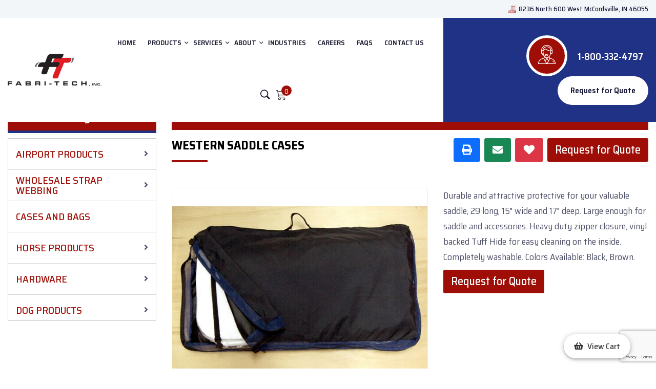

--- FILE ---
content_type: text/html; charset=UTF-8
request_url: https://www.fabri-tech.com/horse-products/protective-carrying-equipment/saddle-covers/product/western-saddle-cases
body_size: 9061
content:
<!doctype html>
<html class="no-js" lang="en">

<head class="testing">
    <title>Western Saddle Cases | Horse Products from $60.00</title>
    <link rel="canonical" href="https://www.fabri-tech.com/horse-products/protective-carrying-equipment/saddle-covers/product/western-saddle-cases">

    <meta charset="utf-8">
    <meta name="description" content="Supplying Western Saddle Cases and other quality engineered products for the last four decades, in McCordsville, IN">
    <meta name="keywords" content="">
    <meta name="twitter:card" content="summary_large_image">
    <meta name="twitter:site" content="">
    <meta name="twitter:title" content="">
    <meta name="twitter:description" content="">
    <meta name="twitter:image" content="">
    <meta name="twitter:image:alt" content="">
    <meta property="og:title" content="">
    <meta property="og:type" content="website">
    <meta property="og:url" content="">
    <meta property="og:image" content="">
    <meta property="og:image:alt" content="">
    <meta property="og:description" content="">
    <meta property="og:site_name" content="">
    <meta name="viewport" content="width=device-width, initial-scale=1">
    <meta name="csrf-token" content="FASuquCfuTLLhGYj5V3ywBjE5FK89Yu7ifxSGtDS">
    
    <link rel="shortcut icon" type="image/x-icon" href="https://www.fabri-tech.com/favicon.png">

    
    <!-- CSS here -->
    <link rel="preconnect" href="https://fonts.googleapis.com">
    <link rel="preconnect" href="https://fonts.gstatic.com" crossorigin>
    <link href="https://fonts.googleapis.com/css2?family=Saira+Semi+Condensed:wght@100;200;300;400;500;600;700;800;900&display=swap" rel="stylesheet">
    <link rel="stylesheet" href="/assets/theme/css/app.css?id=4bf7024640ebdc48d271ca6690fb6831">

    <script>
        window.sessionId = "MFyn83ffn3AirlB1l61YXK30u0ANSSAm3lIolpwi"
    </script>

    <!-- Google tag (gtag.js) -->
<script async src="https://www.googletagmanager.com/gtag/js?id=UA-141658476-1"></script>
<script>
  window.dataLayer = window.dataLayer || [];
  function gtag(){dataLayer.push(arguments);}
  gtag('js', new Date());

  //gtag('config', 'UA-141658476-1');
  gtag('config',  'UA-141658476-1', {
     'custom_map': {'dimension1': 'track_visit_id'}
  });
  gtag('event', 'trackvisitid_dimension', {'track_visit_id': window.sessionId});
</script>

<!-- Google tag (gtag.js) -->
<script async src="https://www.googletagmanager.com/gtag/js?id=G-FCETTGHS1E"></script>
<script>
  window.dataLayer = window.dataLayer || [];
  function gtag(){dataLayer.push(arguments);}
  gtag('js', new Date());

  gtag('config', 'G-FCETTGHS1E');
</script>

        <script src="https://www.google.com/recaptcha/api.js?render=6LdiPNMnAAAAABW2IMCFoFOS3yE3ogjsIQZ-VouS"></script>
    <script>
        gtag('get', 'G-FCETTGHS1E', 'session_id', (session_id) => {
            window.ga4_session_id = session_id;
        });
    </script>


<script type="text/javascript" class="flasher-js">(function() {    var rootScript = 'https://cdn.jsdelivr.net/npm/@flasher/flasher@1.3.2/dist/flasher.min.js';    var FLASHER_FLASH_BAG_PLACE_HOLDER = {};    var options = mergeOptions([], FLASHER_FLASH_BAG_PLACE_HOLDER);    function mergeOptions(first, second) {        return {            context: merge(first.context || {}, second.context || {}),            envelopes: merge(first.envelopes || [], second.envelopes || []),            options: merge(first.options || {}, second.options || {}),            scripts: merge(first.scripts || [], second.scripts || []),            styles: merge(first.styles || [], second.styles || []),        };    }    function merge(first, second) {        if (Array.isArray(first) && Array.isArray(second)) {            return first.concat(second).filter(function(item, index, array) {                return array.indexOf(item) === index;            });        }        return Object.assign({}, first, second);    }    function renderOptions(options) {        if(!window.hasOwnProperty('flasher')) {            console.error('Flasher is not loaded');            return;        }        requestAnimationFrame(function () {            window.flasher.render(options);        });    }    function render(options) {        if ('loading' !== document.readyState) {            renderOptions(options);            return;        }        document.addEventListener('DOMContentLoaded', function() {            renderOptions(options);        });    }    if (1 === document.querySelectorAll('script.flasher-js').length) {        document.addEventListener('flasher:render', function (event) {            render(event.detail);        });            }    if (window.hasOwnProperty('flasher') || !rootScript || document.querySelector('script[src="' + rootScript + '"]')) {        render(options);    } else {        var tag = document.createElement('script');        tag.setAttribute('src', rootScript);        tag.setAttribute('type', 'text/javascript');        tag.onload = function () {            render(options);        };        document.head.appendChild(tag);    }})();</script>
</head>

<body>

    <!-- back to top start -->
    <div class="progress-wrap">
        <svg class="progress-circle svg-content" width="100%" height="100%" viewBox="-1 -1 102 102">
            <path d="M50,1 a49,49 0 0,1 0,98 a49,49 0 0,1 0,-98" />
        </svg>
    </div>
    <!-- back to top end --><div id="app">
    <header class="my-header">
    <div class="header-top grey-bg d-none d-lg-block">
        <div class="container-fluid">
            <div class="row align-items-center">
                <div class="col-xl-12 col-lg-12">
                    <div class="header-top-right">
                        <ul>
                            <li><i class="flaticon-pin"></i>8236 North 600 West McCordsville, IN 46055</li>
                            
                        </ul>
                    </div>
                </div>
            </div>
        </div>
    </div>

    <div class="header-menu header-sticky" style="background-image: url(/assets/theme/img/header-bg.png)">
        <div class="container-fluid">
            <div class="row align-items-center">
                <div class="col-xxl-2 col-xl-2 col-lg-2 col-8">
                    <div class="header-logo pt-15 pb-15">
                        <a href="https://www.fabri-tech.com"><img src="https://www.fabri-tech.com/assets/theme/img/logo.png"
                                class="img-fluid" alt="img"></a>
                    </div>
                </div>
                <div class="col-xxl-6 col-xl-6 col-lg-6 col-4">
                    <div class="main-menu d-none d-lg-block text-center">
                        <nav id="mobile-menu">
                            <ul>
                                <li class=""><a href="https://www.fabri-tech.com">HOME</a></li>
                                <li class="menu-item-has-children "><a href="https://www.fabri-tech.com/catalog">PRODUCTS</a>
                                    <ul class="sub-menu">
                                                                                <li><a href="https://www.fabri-tech.com/airport-products">Airport Products</a></li>
                                                                                <li><a href="https://www.fabri-tech.com/webbing-by-the-rolls">Wholesale Strap Webbing</a></li>
                                                                                <li><a href="https://www.fabri-tech.com/cases-and-bags">Cases and Bags</a></li>
                                                                                <li><a href="https://www.fabri-tech.com/horse-products">Horse Products</a></li>
                                                                                <li><a href="https://www.fabri-tech.com/hardware">Hardware</a></li>
                                                                                <li><a href="https://www.fabri-tech.com/dog-products-2">Dog Products</a></li>
                                                                            </ul>
                                </li>
                                <li class="menu-item-has-children ">
                                    <a href="https://www.fabri-tech.com/services">SERVICES</a>
                                    <ul class="sub-menu">
                                                                                <li><a href="https://www.fabri-tech.com/services/contract-sewing">Contract Sewing</a>
                                        </li>
                                                                                <li><a href="https://www.fabri-tech.com/services/custom-straps-hardware">Custom Straps &amp; Hardware</a>
                                        </li>
                                                                                <li><a href="https://www.fabri-tech.com/services/high-quality-custom-cases-bags">High Quality Custom Cases &amp; Bags</a>
                                        </li>
                                                                                <li><a href="https://www.fabri-tech.com/services/durable-custom-covers">Durable Custom Covers</a>
                                        </li>
                                                                                <li><a href="https://www.fabri-tech.com/services/industrial-curtains-partitions">Industrial Curtains &amp; Partitions</a>
                                        </li>
                                                                                <li><a href="https://www.fabri-tech.com/services/stage-curtains-drapery-2">Stage Curtains &amp; Drapery</a>
                                        </li>
                                                                                <li><a href="https://www.fabri-tech.com/services/dog-horse-products">Dog &amp; Horse Products</a>
                                        </li>
                                                                                <li><a href="https://www.fabri-tech.com/services/airport-products">Airport Products</a>
                                        </li>
                                                                                <li><a href="https://www.fabri-tech.com/services/rf-sonic-welding">RF &amp; Sonic Welding</a>
                                        </li>
                                                                            </ul>
                                </li>
                                <li class="menu-item-has-children ">
                                    <a href="https://www.fabri-tech.com/about-us">ABOUT</a>
                                    <ul class="sub-menu">
                                        <li>
                                            <a href="https://www.fabri-tech.com/our-advantage">Our Advantage</a>
                                        </li>
                                        <li>
                                            <a href="https://www.fabri-tech.com/made-in-america">Made in America</a>
                                        </li>
                                    </ul>
                                </li>
                                <li class="">
                                    <a href="https://www.fabri-tech.com/industries">INDUSTRIES</a>
                                </li>
                                <li class=""><a href="https://www.fabri-tech.com/careers">Careers</a></li>
                                <li class=""><a href="https://www.fabri-tech.com/faqs">FAQs</a></li>
                                <li class=""><a href="https://www.fabri-tech.com/contact-us">CONTACT US</a></li>
                                <li class="site__srch"><a href="javascript:void(0);"><i class="bi bi-search"></i></a>
                                </li>
                                <li class="cart-box">
                                    <a href="https://www.fabri-tech.com/cart">
                                        <i class="bi bi-cart3"></i><span>0</span>
                                    </a>
                                </li>
                            </ul>
                        </nav>
                    </div>
                    <div class="side-menu-icon d-lg-none text-end">
                        <button class="side-toggle"><i class="far fa-bars"></i></button>
                    </div>
                </div>
                <div class="col-xxl-4 col-xl-4 col-lg-4 d-none d-lg-block">
                    <div class="header-right text-end">
                        <ul class="z-index">
                                                        <li class="user__text"><span><i><img src="https://www.fabri-tech.com/assets/theme/img/icon/icon-man.png"
                                            class="img-fluid" alt="img"></i><a
                                        href="tel:1-800-332-4797">1-800-332-4797</a>
                                </span></li>
                                                        <li>
                                <request-quote-header
                                    item="western-saddle-cases"
                                    session="MFyn83ffn3AirlB1l61YXK30u0ANSSAm3lIolpwi"></request-quote-header>
                            </li>
                        </ul>
                    </div>
                </div>
            </div>
        </div>
    </div>
    <div class="searchbar">
        <div class="container-fluid">
            <div id="site-search" class="site-search">
                <form action="https://www.fabri-tech.com/search" class="site_form">
                    <span><i class="bi bi-search"></i></span>
                    <input class="form-control me-2" type="search" placeholder="Search..." aria-label="Search" name="search">
                    <button class="btn btn-outline-success" type="submit"><i class="bi bi-arrow-right"></i></button>
                </form>
            </div>
        </div>
    </div>
</header>


<div class="fix" style="position: relative">
    <div class="side-info">
        <button class="side-info-close"><i class="fal fa-times"></i></button>
        <div class="side-info-content">
            <div class="mobile-menu"></div>
            <div class="contact-infos mb-30">
                <div class="contact-list mb-30">
                    <h4>Contact Info</h4>
                    <ul>
                        <li><i class="flaticon-pin"></i>8236 North 600 West McCordsville, IN 46055</li>
                        <li><i class="fal fa-envelope"></i><a
                                href="maito:info@fabri-tech.com">info@fabri-tech.com</span></a></li>
                    </ul>
                    <div class="sidebar__menu--social">
                                                <a href="https://www.facebook.com/fabritechindy" target="_blank"><i class="fab fa-facebook-f"></i></a>
                                                                                                <a href="https://www.instagram.com/fabritechindy" target="_blank"><i class="fab fa-instagram"></i></a>
                                                                        <a href="https://www.linkedin.com/company/fabritechindy" target="_blank"><i class="fab fa-linkedin"></i></a>
                                            </div>
                </div>
            </div>
        </div>
    </div>
</div>
    
<main role="main"
    class="padding--top product-page main-containt inner-containt product__det product-view category--page--right">
    <div class="container-fluid">
        <button id="left-bar-expand" class="left--br--btn">
    Product categories &nbsp;
    <i class="fa fa-angle-right"></i><i class="fa fa-angle-right"></i>
</button>        <div class="row">
            <div class="col-md-3 leftcatalog_menus">
    <div class="catalog-sidebar">
        <div class="card card-sidebar">
            <div class="card_box mb-5">
                <div class="card-head">
                    <h2>Product Categories</h2>
                </div>
                <div class="card-body">
                    <div class="card-menu">
                                                <div class="one-card">
                            <div class="menu_parent">
                                <a class="menu-item" href="https://www.fabri-tech.com/airport-products"> Airport Products</a>
                                <span class="float-right angle-icon">
                                                                        <i class="fa fa-angle-right"></i>
                                                                    </span>
                            </div>
                                                        <div class="sub-category-menu">
                                <ul class="sub-category-list">
                                                                        <li>
                                        <a href="https://www.fabri-tech.com/airport-products/windsocks">
                                            - Airport Windsocks
                                        </a>
                                    </li>
                                                                        <li>
                                        <a href="https://www.fabri-tech.com/airport-products/windsock-frames">
                                            - Airport Windsock Frames
                                        </a>
                                    </li>
                                                                        <li>
                                        <a href="https://www.fabri-tech.com/airport-products/runway-closure-location-markers">
                                            - Runway Closure Location Markers
                                        </a>
                                    </li>
                                                                    </ul>
                            </div>
                                                    </div>
                                                <div class="one-card">
                            <div class="menu_parent">
                                <a class="menu-item" href="https://www.fabri-tech.com/webbing-by-the-rolls"> Wholesale Strap Webbing</a>
                                <span class="float-right angle-icon">
                                                                        <i class="fa fa-angle-right"></i>
                                                                    </span>
                            </div>
                                                        <div class="sub-category-menu">
                                <ul class="sub-category-list">
                                                                        <li>
                                        <a href="https://www.fabri-tech.com/webbing-by-the-rolls/nylon">
                                            - Nylon
                                        </a>
                                    </li>
                                                                        <li>
                                        <a href="https://www.fabri-tech.com/webbing-by-the-rolls/polypropylene">
                                            - Polypropylene
                                        </a>
                                    </li>
                                                                        <li>
                                        <a href="https://www.fabri-tech.com/webbing-by-the-rolls/cotton">
                                            - Cotton
                                        </a>
                                    </li>
                                                                        <li>
                                        <a href="https://www.fabri-tech.com/webbing-by-the-rolls/polyester">
                                            - Polyester
                                        </a>
                                    </li>
                                                                    </ul>
                            </div>
                                                    </div>
                                                <div class="one-card">
                            <div class="menu_parent">
                                <a class="menu-item" href="https://www.fabri-tech.com/cases-and-bags"> Cases and Bags</a>
                                <span class="float-right angle-icon">
                                                                        &nbsp;
                                                                    </span>
                            </div>
                                                    </div>
                                                <div class="one-card">
                            <div class="menu_parent">
                                <a class="menu-item" href="https://www.fabri-tech.com/horse-products"> Horse Products</a>
                                <span class="float-right angle-icon">
                                                                        <i class="fa fa-angle-right"></i>
                                                                    </span>
                            </div>
                                                        <div class="sub-category-menu">
                                <ul class="sub-category-list">
                                                                        <li>
                                        <a href="https://www.fabri-tech.com/horse-products/saddle-pads-and-liners">
                                            - Saddle Pads and Liners
                                        </a>
                                    </li>
                                                                        <li>
                                        <a href="https://www.fabri-tech.com/horse-products/riding-equipment">
                                            - Riding Equipment
                                        </a>
                                    </li>
                                                                        <li>
                                        <a href="https://www.fabri-tech.com/horse-products/christmas-attire">
                                            - Christmas Attire
                                        </a>
                                    </li>
                                                                        <li>
                                        <a href="https://www.fabri-tech.com/horse-products/stable-supplies">
                                            - Stable Supplies
                                        </a>
                                    </li>
                                                                        <li>
                                        <a href="https://www.fabri-tech.com/horse-products/reflective-gear">
                                            - Reflective Gear
                                        </a>
                                    </li>
                                                                        <li>
                                        <a href="https://www.fabri-tech.com/horse-products/training-supplies">
                                            - Training Supplies
                                        </a>
                                    </li>
                                                                        <li>
                                        <a href="https://www.fabri-tech.com/horse-products/protective-carrying-equipment">
                                            - Protective Carrying Equipment
                                        </a>
                                    </li>
                                                                        <li>
                                        <a href="https://www.fabri-tech.com/horse-products/grooming-supplies">
                                            - Grooming Supplies
                                        </a>
                                    </li>
                                                                        <li>
                                        <a href="https://www.fabri-tech.com/horse-products/mini-supplies">
                                            - Mini Supplies
                                        </a>
                                    </li>
                                                                    </ul>
                            </div>
                                                    </div>
                                                <div class="one-card">
                            <div class="menu_parent">
                                <a class="menu-item" href="https://www.fabri-tech.com/hardware"> Hardware</a>
                                <span class="float-right angle-icon">
                                                                        <i class="fa fa-angle-right"></i>
                                                                    </span>
                            </div>
                                                        <div class="sub-category-menu">
                                <ul class="sub-category-list">
                                                                        <li>
                                        <a href="https://www.fabri-tech.com/hardware/metal-hardware">
                                            - Metal Hardware
                                        </a>
                                    </li>
                                                                    </ul>
                            </div>
                                                    </div>
                                                <div class="one-card">
                            <div class="menu_parent">
                                <a class="menu-item" href="https://www.fabri-tech.com/dog-products-2"> Dog Products</a>
                                <span class="float-right angle-icon">
                                                                        <i class="fa fa-angle-right"></i>
                                                                    </span>
                            </div>
                                                        <div class="sub-category-menu">
                                <ul class="sub-category-list">
                                                                        <li>
                                        <a href="https://www.fabri-tech.com/dog-products-2/leashes-2">
                                            - Leashes
                                        </a>
                                    </li>
                                                                        <li>
                                        <a href="https://www.fabri-tech.com/dog-products-2/collars-2">
                                            - Collars
                                        </a>
                                    </li>
                                                                        <li>
                                        <a href="https://www.fabri-tech.com/dog-products-2/wool-dog-blankets">
                                            - Wool Dog Blankets
                                        </a>
                                    </li>
                                                                        <li>
                                        <a href="https://www.fabri-tech.com/dog-products-2/collar-leash-sets">
                                            - Collar &amp; Leash Sets
                                        </a>
                                    </li>
                                                                    </ul>
                            </div>
                                                    </div>
                                            </div>
                </div>
            </div>
            <!-- <div class="card_box" id="documents__box">
                <div class="card-head">
                    <h2><img src="https://www.fabri-tech.com/assets/theme/img/white-doc.png" class="img-fluid" alt="doc-ico">Documents</h2>
                </div>
                <div class="card-body">
                    <div class="card-menu">
                        <ul class="download-list">
                            <li>
                                <a href="javascript:void(0);" target="_blank">
                                    <img src="https://www.fabri-tech.com/assets/theme/img/pdf-icon.png" alt="" class="doc-icon">
                                    <span>File Name.pdf<span></a>
                            </li>
                            <li>
                                <a href="javascript:void(0);" target="_blank">
                                    <img src="https://www.fabri-tech.com/assets/theme/img/pdf-icon.png" alt="" class="doc-icon">
                                    <span>File Name2.pdf<span></a>
                            </li>
                            <li>
                                <a href="javascript:void(0);" target="_blank">
                                    <img src="https://www.fabri-tech.com/assets/theme/img/pdf-icon.png" alt="" class="doc-icon">
                                    <span>File Name3.pdf<span></a>
                            </li>
                        </ul>
                    </div>
                </div>
            </div> -->
        </div>
    </div>
</div>            <div class="col-md-9">
                <ol class="breadcrumb">
        
                            <li class="breadcrumb-item"><a href="https://www.fabri-tech.com">Home</a></li>
            
        
                            <li class="breadcrumb-item"><a href="https://www.fabri-tech.com/horse-products">Horse Products</a></li>
            
        
                            <li class="breadcrumb-item"><a href="https://www.fabri-tech.com/horse-products/protective-carrying-equipment">Protective Carrying Equipment</a></li>
            
        
                            <li class="breadcrumb-item"><a href="https://www.fabri-tech.com/horse-products/protective-carrying-equipment/saddle-covers">Saddle Covers</a></li>
            
        
                            <li class="breadcrumb-item active">Western Saddle Cases</li>
            
            </ol>


                <div class="row">
                    <div class="col-md-6">
                        <h1 class="page-title-product">Western Saddle Cases</h1>
                    </div>
                    <div class="col-md-6">
                        <div class="rq--print--btn text-end request-quote">
                            <share></share>
                            <request-quote item="Western Saddle Cases" session="MFyn83ffn3AirlB1l61YXK30u0ANSSAm3lIolpwi">
                            </request-quote>
                        </div>
                    </div>
                </div>
                <view-product product="{&quot;id&quot;:97,&quot;category_id&quot;:117,&quot;deleted_at&quot;:null,&quot;position&quot;:97,&quot;name&quot;:&quot;Western Saddle Cases&quot;,&quot;created_at&quot;:&quot;2022-06-22T13:48:20.000000Z&quot;,&quot;updated_at&quot;:&quot;2022-11-08T19:32:03.000000Z&quot;,&quot;published&quot;:1,&quot;attribute_values&quot;:[{&quot;id&quot;:&quot;{}&quot;}],&quot;attribute_set&quot;:1,&quot;feature&quot;:null,&quot;category_path&quot;:&quot;Saddle Covers|Protective Carrying Equipment|Horse Products&quot;,&quot;org_id&quot;:null,&quot;weight&quot;:&quot;1&quot;,&quot;height&quot;:&quot;2&quot;,&quot;length&quot;:&quot;15&quot;,&quot;width&quot;:&quot;2&quot;,&quot;msrp&quot;:null,&quot;net_price&quot;:null,&quot;our_price&quot;:&quot;60.00&quot;,&quot;description&quot;:&quot;Durable and attractive protective for your valuable saddle, 29 long, 15\&quot; wide and 17\&quot; deep. Large enough for saddle and accessories. Heavy duty zipper closure, vinyl backed Tuff Hide for easy cleaning on the inside. Completely washable. Colors Available: Black, Brown.&quot;,&quot;subscriptions&quot;:[],&quot;new_item&quot;:null,&quot;exclude_shipping&quot;:0,&quot;product_options&quot;:null,&quot;product_number&quot;:&quot;SA8260&quot;,&quot;color&quot;:&quot;Black|Brown&quot;,&quot;stock_availability&quot;:null,&quot;custom_module&quot;:[],&quot;category&quot;:&quot;Horse Products&quot;,&quot;subcategory&quot;:&quot;Protective Carrying Equipment&quot;,&quot;group&quot;:&quot;Saddle Covers&quot;,&quot;child&quot;:null,&quot;categories&quot;:[{&quot;id&quot;:117,&quot;name&quot;:&quot;Saddle Covers&quot;,&quot;parent_id&quot;:95,&quot;description&quot;:null,&quot;position&quot;:104,&quot;published&quot;:1,&quot;created_at&quot;:&quot;2022-11-07T18:10:00.000000Z&quot;,&quot;updated_at&quot;:&quot;2022-11-07T18:10:00.000000Z&quot;,&quot;deleted_at&quot;:null,&quot;label&quot;:null,&quot;bucket_format&quot;:null,&quot;custom_module&quot;:[],&quot;pivot&quot;:{&quot;product_id&quot;:97,&quot;category_id&quot;:117},&quot;get_slug&quot;:{&quot;id&quot;:121,&quot;deleted_at&quot;:null,&quot;created_at&quot;:null,&quot;updated_at&quot;:null,&quot;slug&quot;:&quot;saddle-covers&quot;,&quot;locale&quot;:&quot;en&quot;,&quot;active&quot;:1,&quot;category_id&quot;:117}}],&quot;seo&quot;:{&quot;id&quot;:679,&quot;name&quot;:null,&quot;deleted_at&quot;:null,&quot;created_at&quot;:&quot;2022-08-24T14:32:56.000000Z&quot;,&quot;updated_at&quot;:&quot;2022-08-24T14:32:56.000000Z&quot;,&quot;published&quot;:1,&quot;module_id&quot;:97,&quot;module_type&quot;:&quot;App\\Models\\Product&quot;,&quot;module_name&quot;:&quot;Western Saddle Cases&quot;,&quot;meta_title&quot;:null,&quot;meta_keywords&quot;:null,&quot;meta_description&quot;:null,&quot;og_title&quot;:null,&quot;og_description&quot;:null,&quot;og_type&quot;:&quot;website&quot;,&quot;og_url&quot;:null,&quot;og_image&quot;:null,&quot;og_image_alt&quot;:null,&quot;og_site_name&quot;:null,&quot;twitter_card&quot;:&quot;summary_large_image&quot;,&quot;twitter_site&quot;:null,&quot;twitter_title&quot;:null,&quot;twitter_description&quot;:null,&quot;twitter_image&quot;:null,&quot;twitter_image_alt&quot;:null,&quot;position&quot;:679},&quot;medias&quot;:[]}" images="[{&quot;src&quot;:&quot;https:\/\/www.fabri-tech.com\/uploads\/\/8406.jpg?auto=compress%2Cformat&amp;fit=min&amp;fm=jpg&amp;q=80&amp;rect=0%2C11%2C551%2C309&quot;,&quot;width&quot;:551,&quot;height&quot;:309,&quot;alt&quot;:&quot;8406&quot;,&quot;caption&quot;:&quot;&quot;,&quot;video&quot;:&quot;&quot;}]">
                </view-product>
                                <section id="description-tab" class="mt-5">
                    <div id="tile-1" class="speci-tab tile">
                        <ul id="myTab" role="tablist" class="nav nav-tabs">
                                                                                                                <li class="nav-item">
                                <a class="nav-link" id="similar-products-tab" data-toggle="tab" href="#similar-products"
                                    role="tab">Similar Products</a>
                            </li>
                                                    </ul>
                        <div id="myTabContent" class="tab-content">
                                                                                                                <div class="tab-pane fade in" id="similar-products" role="tabpanel"
                                aria-labelledby="similar-products-tab">
                                <product-attribute product-id="97"
                                    category-id="117"></product-attribute>
                            </div>
                                                    </div>
                    </div>
                </section>
                            </div>
        </div>
    </div>
</main>

<section class="custom_module">
    </section>
    <footer data-background="https://www.fabri-tech.com/assets/theme/img/footer/footer-bg.jpg">
    <section class="footer-area pt-50 pb-50">
        <div class="container">
            <div class="row">
                <div class="col-lg-3 col-sm-6">
                    <div class="footer__widget wow fadeInUp" data-wow-delay=".3s">
                        <h4 class="footer__widget--title">About Us</h4>
                        <p>Located in McCordsville, IN Fabri-Tech has been supplying the OEM and Equine market with an array of custom designed hardware and quality&nbsp;engineered products&nbsp;for the last four decades. From ...</p>
                                                <div class="emg__number">
                            <h5 class="text-white">Emergency :</h5>
                            <h4><a href="tel:18003324797">1-800-332-4797</a></h4>
                        </div>
                    </div>
                </div>
                <div class="col-lg-3 col-sm-6">
                <div class="footer__widget wow fadeInUp" data-wow-delay=".6s">
                        <h4 class="footer__widget--title">Quick Links</h4>
                        <ul class="widget__links">
                            <li><a href="https://www.fabri-tech.com">Home</a></li>
                            <li><a href="https://www.fabri-tech.com/about-us">About</a></li>
                            <li><a href="https://www.fabri-tech.com/services">Services</a></li>
                            <li><a href="https://www.fabri-tech.com/industries">Industries</a></li>
                            <li><a href="https://www.fabri-tech.com/contact-us">Contact Us</a></li>
                            <li><a href="https://www.fabri-tech.com/faqs">FAQs</a></li>
                            <li><a href="https://www.fabri-tech.com/industrial-sewing-contractors-news">Industrial Sewing Contractors News</a></li>
                            <li><a href="https://www.fabri-tech.com/cms/terms-of-service">Terms of Service</a></li>
                            <li><a href="https://www.fabri-tech.com/cms/return-policy">Return Policy</a></li>
                            <li><a href="https://www.fabri-tech.com/cms/privacy-policy">Privacy Policy</a></li>
                        </ul>
                    </div>
                </div>
                <div class="col-lg-3 col-sm-6">
                    <div class="footer__widget wow fadeInUp" data-wow-delay=".6s">
                        <h4 class="footer__widget--title">Products</h4>
                        <ul class="widget__links">
                                                        <li><a href="https://www.fabri-tech.com/airport-products">Airport Products</a></li>
                                                        <li><a href="https://www.fabri-tech.com/webbing-by-the-rolls">Wholesale Strap Webbing</a></li>
                                                        <li><a href="https://www.fabri-tech.com/cases-and-bags">Cases and Bags</a></li>
                                                        <li><a href="https://www.fabri-tech.com/horse-products">Horse Products</a></li>
                                                        <li><a href="https://www.fabri-tech.com/hardware">Hardware</a></li>
                                                        <li><a href="https://www.fabri-tech.com/dog-products-2">Dog Products</a></li>
                                                    </ul>
                    </div>
                </div>
                <div class="col-lg-3 col-sm-6">
                <div class="footer__widget wow fadeInUp" data-wow-delay=".9s">
                        <h4 class="footer__widget--title">Contact Info</h4>
                        <ul class="widget__contact">
                            <li>8236 North 600 West<br>McCordsville, IN 46055.</li>
                                                        <li><span>Support:</span> <a
                                    href="tel:1-800-332-4797">1-800-332-4797</a>
                            </li>
                                                        <!--  -->
                        </ul>
                    </div>
                    <!-- <div class="footer__widget mb-30 pl-30 wow fadeInUp" data-wow-delay="1.2s">
                        <h4 class="footer__widget--title">Newsletter</h4>
                        <p>Get every week update from Fabri Tech</p>
                        <form action="#" class="widget__subscribe">
                            <div class="field">
                                <input type="email" placeholder="Enter Email">
                            </div>
                            <button type="submit" class="theme-btn">Subscirbe Now</button>
                        </form>
                    </div> -->
                </div>
            </div>
        </div>
    </section>
    <div class="copyright-area copyright-border">
        <div class="container">
            <div class="row align-items-center">
                <div class="col-md-7">
                    <div class="copyright__text">
                        <p>©2021 FabriTech,® | ALL RIGHTS RESERVED | <a href="https://www.wysiwygmarketing.com/industrial-website-marketing-services" rel="noopener noreferrer" target="_blank">Industrial Website Catalog </a>by <a href="https://www.wysiwygmarketing.com/" rel="noopener noreferrer" target="_blank">WYSIWYG Marketing</a></p>
                    </div>
                </div>
                <div class="col-md-5">
                    <div class="copyright__social text-end">
                                                <a href="https://www.facebook.com/fabritechindy" target="_blank"><i class="fab fa-facebook-f"></i></a>
                                                                                                <a href="https://www.instagram.com/fabritechindy" target="_blank"><i class="fab fa-instagram"></i></a>
                                                                        <a href="https://www.linkedin.com/company/fabritechindy" target="_blank"><i class="fab fa-linkedin"></i></a>
                                            </div>
                </div>
            </div>
        </div>
    </div>
</footer>    <view-cart minimum_order=""></view-cart>
</div>
<script src="https://www.fabri-tech.com/js/app.js"></script>
<script src="https://www.fabri-tech.com/assets/theme/js/jquery.min.js"></script>
<script src="https://www.fabri-tech.com/assets/theme/js/lightgallery.js"></script>
<script src="https://www.fabri-tech.com/assets/theme/js/bootstrap.bundle.min.js"></script>
<script src="https://www.fabri-tech.com/assets/theme/js/isotope.pkgd.min.js"></script>
<script src="https://www.fabri-tech.com/assets/theme/js/slick.min.js"></script>
<script src="https://www.fabri-tech.com/assets/theme/js/swiper-bundle.js"></script>
<script src="https://www.fabri-tech.com/assets/theme/js/venobox.min.js"></script>
<script src="https://www.fabri-tech.com/assets/theme/js/backToTop.js"></script>
<script src="https://www.fabri-tech.com/assets/theme/js/jquery.meanmenu.min.js"></script>
<script src="https://www.fabri-tech.com/assets/theme/js/imagesloaded.pkgd.min.js"></script>
<script src="https://www.fabri-tech.com/assets/theme/js/wow.min.js"></script>
<script src="https://www.fabri-tech.com/assets/theme/js/main.js"></script>
<script src="https://www.fabri-tech.com/assets/theme/js/zoom.js"></script>
<script src="https://www.fabri-tech.com/assets/theme/js/zoom-main.js"></script>

<script type="text/javascript">
	$(document).ready(function () {

		$("#lightgallery").lightGallery({
			page: true
		});

		$(".si-hero1").hover(
			function () {
				$(".si-hero2").addClass("active-row");
			},
			function () {
				$(".si-hero2").removeClass("active-row");
			}
		),
		$(".si-hero1 .si-desk-item")
			.focus(function () {
				$(".si-hero2").addClass("active-row");
			})
			.blur(function () {
				$(".si-hero2").removeClass("active-row");
			}),
		$(".si-hero2").hover(
			function () {
				$(".si-hero1").addClass("active-row");
			},
			function () {
				$(".si-hero1").removeClass("active-row");
			}
		),
		$(".si-hero2 .si-desk-item")
			.focus(function () {
				$(".si-hero1").addClass("active-row");
			})
			.blur(function () {
				$(".si-hero1").removeClass("active-row");
		});

		$(".si-desk-item").hover(
			function () {
				$(".si-desk-item").removeClass("active-col"), $(".si-desk-item").addClass("deactive-col"), $(this).removeClass("deactive-col"), $(this).addClass("active-col");
			},
			function () {
				$(".si-desk-item").removeClass("active-col"), $(".si-desk-item").removeClass("deactive-col");
			}
		),
		$(".si-desk-item")
		.focus(function () {
			$(".si-desk-item").removeClass("active-col"), $(".si-desk-item").addClass("deactive-col"), $(this).removeClass("deactive-col"), $(this).addClass("active-col");
		})
		.blur(function () {
			$(".si-desk-item").removeClass("active-col"), $(".si-desk-item").removeClass("deactive-col");
		});

		var swiper = new Swiper(".myfeatureproductSwiper", {
			spaceBetween: 20,
			navigation: {
				nextEl: ".swiper_slide_nav-next",
				prevEl: ".swiper_slide_nav-prev",
				clickable: true,
			},
			pagination: {
				el: ".swiper-pagination",
				clickable: true,
			},
			breakpoints: {
				640: {
					slidesPerView: 1,
				},
				768: {
					slidesPerView: 3,
				},
				1024: {
					slidesPerView: 4,
				},
			},
      	});

		var swiper = new Swiper('.atestimonial-active', {
			slidesPerView: 1,
			spaceBetween: 30,
			loop: true,
			freeMode: true,
        	watchSlidesProgress: true,
			pagination: {
			el: '.swiper-pagination',
			clickable: true,
			},
			navigation: {
			nextEl: '.swiper-button-next',
			prevEl: '.swiper-button-prev',
			},
			scrollbar: {
			el: '.swiper-scrollbar',
			},
		});

		var swiper2 = new Swiper(".atestimonial-thumbnail", {
			spaceBetween: 10,
			navigation: {
			nextEl: ".swiper-button-next",
			prevEl: ".swiper-button-prev",
			},
			thumbs: {
				swiper: swiper,
			},
		});

		var swiper = new Swiper(".industries__served_service", {
			loop: true,
			pagination: {
			el: '.swiper-pagination',
				clickable: true,
			},
			navigation: {
				nextEl: ".swiper-button-next",
				prevEl: ".swiper-button-prev",
			},
			breakpoints: {
				// when window width is >= 320px
				320: {
					slidesPerView: 1
				},
				// when window width is >= 480px
				480: {
					slidesPerView: 1
				},
				// when window width is >= 640px
				640: {
					slidesPerView: 2,
					spaceBetween: 10
				},
				997: {
					slidesPerView: 4,
					spaceBetween: 15,
				}
			}
      	});

		let url = location.href.replace(/\/$/, "");

		if (location.hash) {
			const hash = url.split("#");
				$('#myTab a[href="#' + hash[1] + '"]').tab("show");
				$('#myTabContent div#' + hash[1]).removeClass("fade");
				url = location.href.replace(/\/#/, "#");
				history.replaceState(null, null, url);
				setTimeout(() => {
					$(window).scrollTop(0);
				});
		}else{
				$('#myTab li:first-child a').addClass('active');
                $('#myTabContent div:first-child').addClass('show active');
			}

		$('a[data-toggle="tab"]').on("click", function () {
			let newUrl;
			const hash = $(this).attr("href");
			if (hash == "#home") {
				newUrl = url.split("#")[0];
			} else {
				newUrl = url.split("#")[0] + hash;
			}
			newUrl += "";
			history.replaceState(null, null, newUrl);
		});

		const buttons = document.querySelectorAll(".menu__item");
		let activeButton = document.querySelector(".menu__item.active");

		buttons.forEach((item) => {
		const text = item.querySelector(".menu__text");
		setLineWidth(text, item);

		window.addEventListener("resize", () => {
			setLineWidth(text, item);
		});

		item.addEventListener("click", function () {
			if (this.classList.contains("active")) return;

			this.classList.add("active");

			if (activeButton) {
			activeButton.classList.remove("active");
			activeButton.querySelector(".menu__text").classList.remove("active");
			}

			handleTransition(this, text);
			activeButton = this;
		});
		});

		function setLineWidth(text, item) {
		const lineWidth = text.offsetWidth + "px";
		item.style.setProperty("--lineWidth", lineWidth);
		}

		function handleTransition(item, text) {
		item.addEventListener("transitionend", (e) => {
			if (e.propertyName != "flex-grow" || !item.classList.contains("active"))
			return;

			text.classList.add("active");
		});
		}

		$("#left-bar-expand").click(function(){
			$(this).toggleClass("active");
			$(".leftcatalog_menus").toggleClass("active");
		});

		$(".site__srch a i").click(function(){
			$(".searchbar").toggleClass("srch__open");
		});

		$(".catalog-sidebar .sub-category-menu").hide();

		$(".menu_parent").on("click", function() {
			$(this).next(".sub-category-menu").slideToggle();
			$(this).find('i').toggleClass('rotatez90');
			$(".sub-category-menu").not($(this).next(".sub-category-menu")).slideUp();
			$(".menu_parent").not($(this)).find('i').removeClass('rotatez90');
		});

		$('#chooseFile').bind('change', function () {
            var filename = $("#chooseFile").val();
            if (/^\s*$/.test(filename)) {
                $(".file-upload").removeClass('active');
                $("#noFile").text("No file chosen...");
            } else {
                $(".file-upload").addClass('active');
                $("#noFile").text(filename.replace("C:\\fakepath\\", ""));
            }
        });

		$('#choosedoc').bind('change', function () {
            var filename = $("#choosedoc").val();
            if (/^\s*$/.test(filename)) {
                $(".file-upload").removeClass('active');
                $("#noFile").text("No file chosen...");
            } else {
                $(".file-upload").addClass('active');
                $("#noFile").text(filename.replace("C:\\fakepath\\", ""));
            }
        });

		$('#filter-category-content, #filter-location-content').hide();
		$('#filter-location').click(function () {
			$('#filter-location-content').toggle();
		});
		$('#filter-category').click(function () {
			$('#filter-category-content').toggle();
		});

		$('.read-more').click(function () {
			let link = $(this).parent().find('a.theme-btn').attr('href')
			let readmorePara = $(this).parents('.career-board').find('.career-description').html();
			$("#job-body").html(readmorePara).append(`<hr class="government-bar"><div><a href="${link}" class="btn btn-primary">Apply</a></div>`);
		});

	});

	$(window).on("load",function(){
        gtag('get', 'G-FCETTGHS1E', 'session_id', (session_id) => {
            var x = document.body.querySelectorAll('input[name="ga4_session_id"]').forEach(function(el){
                el.value = session_id;
            });
        });
    });
</script>

</body><!-- End of .page_wrapper -->

</html>

--- FILE ---
content_type: text/html; charset=utf-8
request_url: https://www.google.com/recaptcha/api2/anchor?ar=1&k=6LdiPNMnAAAAABW2IMCFoFOS3yE3ogjsIQZ-VouS&co=aHR0cHM6Ly93d3cuZmFicmktdGVjaC5jb206NDQz&hl=en&v=PoyoqOPhxBO7pBk68S4YbpHZ&size=invisible&anchor-ms=20000&execute-ms=30000&cb=ykgusqbbi3la
body_size: 48556
content:
<!DOCTYPE HTML><html dir="ltr" lang="en"><head><meta http-equiv="Content-Type" content="text/html; charset=UTF-8">
<meta http-equiv="X-UA-Compatible" content="IE=edge">
<title>reCAPTCHA</title>
<style type="text/css">
/* cyrillic-ext */
@font-face {
  font-family: 'Roboto';
  font-style: normal;
  font-weight: 400;
  font-stretch: 100%;
  src: url(//fonts.gstatic.com/s/roboto/v48/KFO7CnqEu92Fr1ME7kSn66aGLdTylUAMa3GUBHMdazTgWw.woff2) format('woff2');
  unicode-range: U+0460-052F, U+1C80-1C8A, U+20B4, U+2DE0-2DFF, U+A640-A69F, U+FE2E-FE2F;
}
/* cyrillic */
@font-face {
  font-family: 'Roboto';
  font-style: normal;
  font-weight: 400;
  font-stretch: 100%;
  src: url(//fonts.gstatic.com/s/roboto/v48/KFO7CnqEu92Fr1ME7kSn66aGLdTylUAMa3iUBHMdazTgWw.woff2) format('woff2');
  unicode-range: U+0301, U+0400-045F, U+0490-0491, U+04B0-04B1, U+2116;
}
/* greek-ext */
@font-face {
  font-family: 'Roboto';
  font-style: normal;
  font-weight: 400;
  font-stretch: 100%;
  src: url(//fonts.gstatic.com/s/roboto/v48/KFO7CnqEu92Fr1ME7kSn66aGLdTylUAMa3CUBHMdazTgWw.woff2) format('woff2');
  unicode-range: U+1F00-1FFF;
}
/* greek */
@font-face {
  font-family: 'Roboto';
  font-style: normal;
  font-weight: 400;
  font-stretch: 100%;
  src: url(//fonts.gstatic.com/s/roboto/v48/KFO7CnqEu92Fr1ME7kSn66aGLdTylUAMa3-UBHMdazTgWw.woff2) format('woff2');
  unicode-range: U+0370-0377, U+037A-037F, U+0384-038A, U+038C, U+038E-03A1, U+03A3-03FF;
}
/* math */
@font-face {
  font-family: 'Roboto';
  font-style: normal;
  font-weight: 400;
  font-stretch: 100%;
  src: url(//fonts.gstatic.com/s/roboto/v48/KFO7CnqEu92Fr1ME7kSn66aGLdTylUAMawCUBHMdazTgWw.woff2) format('woff2');
  unicode-range: U+0302-0303, U+0305, U+0307-0308, U+0310, U+0312, U+0315, U+031A, U+0326-0327, U+032C, U+032F-0330, U+0332-0333, U+0338, U+033A, U+0346, U+034D, U+0391-03A1, U+03A3-03A9, U+03B1-03C9, U+03D1, U+03D5-03D6, U+03F0-03F1, U+03F4-03F5, U+2016-2017, U+2034-2038, U+203C, U+2040, U+2043, U+2047, U+2050, U+2057, U+205F, U+2070-2071, U+2074-208E, U+2090-209C, U+20D0-20DC, U+20E1, U+20E5-20EF, U+2100-2112, U+2114-2115, U+2117-2121, U+2123-214F, U+2190, U+2192, U+2194-21AE, U+21B0-21E5, U+21F1-21F2, U+21F4-2211, U+2213-2214, U+2216-22FF, U+2308-230B, U+2310, U+2319, U+231C-2321, U+2336-237A, U+237C, U+2395, U+239B-23B7, U+23D0, U+23DC-23E1, U+2474-2475, U+25AF, U+25B3, U+25B7, U+25BD, U+25C1, U+25CA, U+25CC, U+25FB, U+266D-266F, U+27C0-27FF, U+2900-2AFF, U+2B0E-2B11, U+2B30-2B4C, U+2BFE, U+3030, U+FF5B, U+FF5D, U+1D400-1D7FF, U+1EE00-1EEFF;
}
/* symbols */
@font-face {
  font-family: 'Roboto';
  font-style: normal;
  font-weight: 400;
  font-stretch: 100%;
  src: url(//fonts.gstatic.com/s/roboto/v48/KFO7CnqEu92Fr1ME7kSn66aGLdTylUAMaxKUBHMdazTgWw.woff2) format('woff2');
  unicode-range: U+0001-000C, U+000E-001F, U+007F-009F, U+20DD-20E0, U+20E2-20E4, U+2150-218F, U+2190, U+2192, U+2194-2199, U+21AF, U+21E6-21F0, U+21F3, U+2218-2219, U+2299, U+22C4-22C6, U+2300-243F, U+2440-244A, U+2460-24FF, U+25A0-27BF, U+2800-28FF, U+2921-2922, U+2981, U+29BF, U+29EB, U+2B00-2BFF, U+4DC0-4DFF, U+FFF9-FFFB, U+10140-1018E, U+10190-1019C, U+101A0, U+101D0-101FD, U+102E0-102FB, U+10E60-10E7E, U+1D2C0-1D2D3, U+1D2E0-1D37F, U+1F000-1F0FF, U+1F100-1F1AD, U+1F1E6-1F1FF, U+1F30D-1F30F, U+1F315, U+1F31C, U+1F31E, U+1F320-1F32C, U+1F336, U+1F378, U+1F37D, U+1F382, U+1F393-1F39F, U+1F3A7-1F3A8, U+1F3AC-1F3AF, U+1F3C2, U+1F3C4-1F3C6, U+1F3CA-1F3CE, U+1F3D4-1F3E0, U+1F3ED, U+1F3F1-1F3F3, U+1F3F5-1F3F7, U+1F408, U+1F415, U+1F41F, U+1F426, U+1F43F, U+1F441-1F442, U+1F444, U+1F446-1F449, U+1F44C-1F44E, U+1F453, U+1F46A, U+1F47D, U+1F4A3, U+1F4B0, U+1F4B3, U+1F4B9, U+1F4BB, U+1F4BF, U+1F4C8-1F4CB, U+1F4D6, U+1F4DA, U+1F4DF, U+1F4E3-1F4E6, U+1F4EA-1F4ED, U+1F4F7, U+1F4F9-1F4FB, U+1F4FD-1F4FE, U+1F503, U+1F507-1F50B, U+1F50D, U+1F512-1F513, U+1F53E-1F54A, U+1F54F-1F5FA, U+1F610, U+1F650-1F67F, U+1F687, U+1F68D, U+1F691, U+1F694, U+1F698, U+1F6AD, U+1F6B2, U+1F6B9-1F6BA, U+1F6BC, U+1F6C6-1F6CF, U+1F6D3-1F6D7, U+1F6E0-1F6EA, U+1F6F0-1F6F3, U+1F6F7-1F6FC, U+1F700-1F7FF, U+1F800-1F80B, U+1F810-1F847, U+1F850-1F859, U+1F860-1F887, U+1F890-1F8AD, U+1F8B0-1F8BB, U+1F8C0-1F8C1, U+1F900-1F90B, U+1F93B, U+1F946, U+1F984, U+1F996, U+1F9E9, U+1FA00-1FA6F, U+1FA70-1FA7C, U+1FA80-1FA89, U+1FA8F-1FAC6, U+1FACE-1FADC, U+1FADF-1FAE9, U+1FAF0-1FAF8, U+1FB00-1FBFF;
}
/* vietnamese */
@font-face {
  font-family: 'Roboto';
  font-style: normal;
  font-weight: 400;
  font-stretch: 100%;
  src: url(//fonts.gstatic.com/s/roboto/v48/KFO7CnqEu92Fr1ME7kSn66aGLdTylUAMa3OUBHMdazTgWw.woff2) format('woff2');
  unicode-range: U+0102-0103, U+0110-0111, U+0128-0129, U+0168-0169, U+01A0-01A1, U+01AF-01B0, U+0300-0301, U+0303-0304, U+0308-0309, U+0323, U+0329, U+1EA0-1EF9, U+20AB;
}
/* latin-ext */
@font-face {
  font-family: 'Roboto';
  font-style: normal;
  font-weight: 400;
  font-stretch: 100%;
  src: url(//fonts.gstatic.com/s/roboto/v48/KFO7CnqEu92Fr1ME7kSn66aGLdTylUAMa3KUBHMdazTgWw.woff2) format('woff2');
  unicode-range: U+0100-02BA, U+02BD-02C5, U+02C7-02CC, U+02CE-02D7, U+02DD-02FF, U+0304, U+0308, U+0329, U+1D00-1DBF, U+1E00-1E9F, U+1EF2-1EFF, U+2020, U+20A0-20AB, U+20AD-20C0, U+2113, U+2C60-2C7F, U+A720-A7FF;
}
/* latin */
@font-face {
  font-family: 'Roboto';
  font-style: normal;
  font-weight: 400;
  font-stretch: 100%;
  src: url(//fonts.gstatic.com/s/roboto/v48/KFO7CnqEu92Fr1ME7kSn66aGLdTylUAMa3yUBHMdazQ.woff2) format('woff2');
  unicode-range: U+0000-00FF, U+0131, U+0152-0153, U+02BB-02BC, U+02C6, U+02DA, U+02DC, U+0304, U+0308, U+0329, U+2000-206F, U+20AC, U+2122, U+2191, U+2193, U+2212, U+2215, U+FEFF, U+FFFD;
}
/* cyrillic-ext */
@font-face {
  font-family: 'Roboto';
  font-style: normal;
  font-weight: 500;
  font-stretch: 100%;
  src: url(//fonts.gstatic.com/s/roboto/v48/KFO7CnqEu92Fr1ME7kSn66aGLdTylUAMa3GUBHMdazTgWw.woff2) format('woff2');
  unicode-range: U+0460-052F, U+1C80-1C8A, U+20B4, U+2DE0-2DFF, U+A640-A69F, U+FE2E-FE2F;
}
/* cyrillic */
@font-face {
  font-family: 'Roboto';
  font-style: normal;
  font-weight: 500;
  font-stretch: 100%;
  src: url(//fonts.gstatic.com/s/roboto/v48/KFO7CnqEu92Fr1ME7kSn66aGLdTylUAMa3iUBHMdazTgWw.woff2) format('woff2');
  unicode-range: U+0301, U+0400-045F, U+0490-0491, U+04B0-04B1, U+2116;
}
/* greek-ext */
@font-face {
  font-family: 'Roboto';
  font-style: normal;
  font-weight: 500;
  font-stretch: 100%;
  src: url(//fonts.gstatic.com/s/roboto/v48/KFO7CnqEu92Fr1ME7kSn66aGLdTylUAMa3CUBHMdazTgWw.woff2) format('woff2');
  unicode-range: U+1F00-1FFF;
}
/* greek */
@font-face {
  font-family: 'Roboto';
  font-style: normal;
  font-weight: 500;
  font-stretch: 100%;
  src: url(//fonts.gstatic.com/s/roboto/v48/KFO7CnqEu92Fr1ME7kSn66aGLdTylUAMa3-UBHMdazTgWw.woff2) format('woff2');
  unicode-range: U+0370-0377, U+037A-037F, U+0384-038A, U+038C, U+038E-03A1, U+03A3-03FF;
}
/* math */
@font-face {
  font-family: 'Roboto';
  font-style: normal;
  font-weight: 500;
  font-stretch: 100%;
  src: url(//fonts.gstatic.com/s/roboto/v48/KFO7CnqEu92Fr1ME7kSn66aGLdTylUAMawCUBHMdazTgWw.woff2) format('woff2');
  unicode-range: U+0302-0303, U+0305, U+0307-0308, U+0310, U+0312, U+0315, U+031A, U+0326-0327, U+032C, U+032F-0330, U+0332-0333, U+0338, U+033A, U+0346, U+034D, U+0391-03A1, U+03A3-03A9, U+03B1-03C9, U+03D1, U+03D5-03D6, U+03F0-03F1, U+03F4-03F5, U+2016-2017, U+2034-2038, U+203C, U+2040, U+2043, U+2047, U+2050, U+2057, U+205F, U+2070-2071, U+2074-208E, U+2090-209C, U+20D0-20DC, U+20E1, U+20E5-20EF, U+2100-2112, U+2114-2115, U+2117-2121, U+2123-214F, U+2190, U+2192, U+2194-21AE, U+21B0-21E5, U+21F1-21F2, U+21F4-2211, U+2213-2214, U+2216-22FF, U+2308-230B, U+2310, U+2319, U+231C-2321, U+2336-237A, U+237C, U+2395, U+239B-23B7, U+23D0, U+23DC-23E1, U+2474-2475, U+25AF, U+25B3, U+25B7, U+25BD, U+25C1, U+25CA, U+25CC, U+25FB, U+266D-266F, U+27C0-27FF, U+2900-2AFF, U+2B0E-2B11, U+2B30-2B4C, U+2BFE, U+3030, U+FF5B, U+FF5D, U+1D400-1D7FF, U+1EE00-1EEFF;
}
/* symbols */
@font-face {
  font-family: 'Roboto';
  font-style: normal;
  font-weight: 500;
  font-stretch: 100%;
  src: url(//fonts.gstatic.com/s/roboto/v48/KFO7CnqEu92Fr1ME7kSn66aGLdTylUAMaxKUBHMdazTgWw.woff2) format('woff2');
  unicode-range: U+0001-000C, U+000E-001F, U+007F-009F, U+20DD-20E0, U+20E2-20E4, U+2150-218F, U+2190, U+2192, U+2194-2199, U+21AF, U+21E6-21F0, U+21F3, U+2218-2219, U+2299, U+22C4-22C6, U+2300-243F, U+2440-244A, U+2460-24FF, U+25A0-27BF, U+2800-28FF, U+2921-2922, U+2981, U+29BF, U+29EB, U+2B00-2BFF, U+4DC0-4DFF, U+FFF9-FFFB, U+10140-1018E, U+10190-1019C, U+101A0, U+101D0-101FD, U+102E0-102FB, U+10E60-10E7E, U+1D2C0-1D2D3, U+1D2E0-1D37F, U+1F000-1F0FF, U+1F100-1F1AD, U+1F1E6-1F1FF, U+1F30D-1F30F, U+1F315, U+1F31C, U+1F31E, U+1F320-1F32C, U+1F336, U+1F378, U+1F37D, U+1F382, U+1F393-1F39F, U+1F3A7-1F3A8, U+1F3AC-1F3AF, U+1F3C2, U+1F3C4-1F3C6, U+1F3CA-1F3CE, U+1F3D4-1F3E0, U+1F3ED, U+1F3F1-1F3F3, U+1F3F5-1F3F7, U+1F408, U+1F415, U+1F41F, U+1F426, U+1F43F, U+1F441-1F442, U+1F444, U+1F446-1F449, U+1F44C-1F44E, U+1F453, U+1F46A, U+1F47D, U+1F4A3, U+1F4B0, U+1F4B3, U+1F4B9, U+1F4BB, U+1F4BF, U+1F4C8-1F4CB, U+1F4D6, U+1F4DA, U+1F4DF, U+1F4E3-1F4E6, U+1F4EA-1F4ED, U+1F4F7, U+1F4F9-1F4FB, U+1F4FD-1F4FE, U+1F503, U+1F507-1F50B, U+1F50D, U+1F512-1F513, U+1F53E-1F54A, U+1F54F-1F5FA, U+1F610, U+1F650-1F67F, U+1F687, U+1F68D, U+1F691, U+1F694, U+1F698, U+1F6AD, U+1F6B2, U+1F6B9-1F6BA, U+1F6BC, U+1F6C6-1F6CF, U+1F6D3-1F6D7, U+1F6E0-1F6EA, U+1F6F0-1F6F3, U+1F6F7-1F6FC, U+1F700-1F7FF, U+1F800-1F80B, U+1F810-1F847, U+1F850-1F859, U+1F860-1F887, U+1F890-1F8AD, U+1F8B0-1F8BB, U+1F8C0-1F8C1, U+1F900-1F90B, U+1F93B, U+1F946, U+1F984, U+1F996, U+1F9E9, U+1FA00-1FA6F, U+1FA70-1FA7C, U+1FA80-1FA89, U+1FA8F-1FAC6, U+1FACE-1FADC, U+1FADF-1FAE9, U+1FAF0-1FAF8, U+1FB00-1FBFF;
}
/* vietnamese */
@font-face {
  font-family: 'Roboto';
  font-style: normal;
  font-weight: 500;
  font-stretch: 100%;
  src: url(//fonts.gstatic.com/s/roboto/v48/KFO7CnqEu92Fr1ME7kSn66aGLdTylUAMa3OUBHMdazTgWw.woff2) format('woff2');
  unicode-range: U+0102-0103, U+0110-0111, U+0128-0129, U+0168-0169, U+01A0-01A1, U+01AF-01B0, U+0300-0301, U+0303-0304, U+0308-0309, U+0323, U+0329, U+1EA0-1EF9, U+20AB;
}
/* latin-ext */
@font-face {
  font-family: 'Roboto';
  font-style: normal;
  font-weight: 500;
  font-stretch: 100%;
  src: url(//fonts.gstatic.com/s/roboto/v48/KFO7CnqEu92Fr1ME7kSn66aGLdTylUAMa3KUBHMdazTgWw.woff2) format('woff2');
  unicode-range: U+0100-02BA, U+02BD-02C5, U+02C7-02CC, U+02CE-02D7, U+02DD-02FF, U+0304, U+0308, U+0329, U+1D00-1DBF, U+1E00-1E9F, U+1EF2-1EFF, U+2020, U+20A0-20AB, U+20AD-20C0, U+2113, U+2C60-2C7F, U+A720-A7FF;
}
/* latin */
@font-face {
  font-family: 'Roboto';
  font-style: normal;
  font-weight: 500;
  font-stretch: 100%;
  src: url(//fonts.gstatic.com/s/roboto/v48/KFO7CnqEu92Fr1ME7kSn66aGLdTylUAMa3yUBHMdazQ.woff2) format('woff2');
  unicode-range: U+0000-00FF, U+0131, U+0152-0153, U+02BB-02BC, U+02C6, U+02DA, U+02DC, U+0304, U+0308, U+0329, U+2000-206F, U+20AC, U+2122, U+2191, U+2193, U+2212, U+2215, U+FEFF, U+FFFD;
}
/* cyrillic-ext */
@font-face {
  font-family: 'Roboto';
  font-style: normal;
  font-weight: 900;
  font-stretch: 100%;
  src: url(//fonts.gstatic.com/s/roboto/v48/KFO7CnqEu92Fr1ME7kSn66aGLdTylUAMa3GUBHMdazTgWw.woff2) format('woff2');
  unicode-range: U+0460-052F, U+1C80-1C8A, U+20B4, U+2DE0-2DFF, U+A640-A69F, U+FE2E-FE2F;
}
/* cyrillic */
@font-face {
  font-family: 'Roboto';
  font-style: normal;
  font-weight: 900;
  font-stretch: 100%;
  src: url(//fonts.gstatic.com/s/roboto/v48/KFO7CnqEu92Fr1ME7kSn66aGLdTylUAMa3iUBHMdazTgWw.woff2) format('woff2');
  unicode-range: U+0301, U+0400-045F, U+0490-0491, U+04B0-04B1, U+2116;
}
/* greek-ext */
@font-face {
  font-family: 'Roboto';
  font-style: normal;
  font-weight: 900;
  font-stretch: 100%;
  src: url(//fonts.gstatic.com/s/roboto/v48/KFO7CnqEu92Fr1ME7kSn66aGLdTylUAMa3CUBHMdazTgWw.woff2) format('woff2');
  unicode-range: U+1F00-1FFF;
}
/* greek */
@font-face {
  font-family: 'Roboto';
  font-style: normal;
  font-weight: 900;
  font-stretch: 100%;
  src: url(//fonts.gstatic.com/s/roboto/v48/KFO7CnqEu92Fr1ME7kSn66aGLdTylUAMa3-UBHMdazTgWw.woff2) format('woff2');
  unicode-range: U+0370-0377, U+037A-037F, U+0384-038A, U+038C, U+038E-03A1, U+03A3-03FF;
}
/* math */
@font-face {
  font-family: 'Roboto';
  font-style: normal;
  font-weight: 900;
  font-stretch: 100%;
  src: url(//fonts.gstatic.com/s/roboto/v48/KFO7CnqEu92Fr1ME7kSn66aGLdTylUAMawCUBHMdazTgWw.woff2) format('woff2');
  unicode-range: U+0302-0303, U+0305, U+0307-0308, U+0310, U+0312, U+0315, U+031A, U+0326-0327, U+032C, U+032F-0330, U+0332-0333, U+0338, U+033A, U+0346, U+034D, U+0391-03A1, U+03A3-03A9, U+03B1-03C9, U+03D1, U+03D5-03D6, U+03F0-03F1, U+03F4-03F5, U+2016-2017, U+2034-2038, U+203C, U+2040, U+2043, U+2047, U+2050, U+2057, U+205F, U+2070-2071, U+2074-208E, U+2090-209C, U+20D0-20DC, U+20E1, U+20E5-20EF, U+2100-2112, U+2114-2115, U+2117-2121, U+2123-214F, U+2190, U+2192, U+2194-21AE, U+21B0-21E5, U+21F1-21F2, U+21F4-2211, U+2213-2214, U+2216-22FF, U+2308-230B, U+2310, U+2319, U+231C-2321, U+2336-237A, U+237C, U+2395, U+239B-23B7, U+23D0, U+23DC-23E1, U+2474-2475, U+25AF, U+25B3, U+25B7, U+25BD, U+25C1, U+25CA, U+25CC, U+25FB, U+266D-266F, U+27C0-27FF, U+2900-2AFF, U+2B0E-2B11, U+2B30-2B4C, U+2BFE, U+3030, U+FF5B, U+FF5D, U+1D400-1D7FF, U+1EE00-1EEFF;
}
/* symbols */
@font-face {
  font-family: 'Roboto';
  font-style: normal;
  font-weight: 900;
  font-stretch: 100%;
  src: url(//fonts.gstatic.com/s/roboto/v48/KFO7CnqEu92Fr1ME7kSn66aGLdTylUAMaxKUBHMdazTgWw.woff2) format('woff2');
  unicode-range: U+0001-000C, U+000E-001F, U+007F-009F, U+20DD-20E0, U+20E2-20E4, U+2150-218F, U+2190, U+2192, U+2194-2199, U+21AF, U+21E6-21F0, U+21F3, U+2218-2219, U+2299, U+22C4-22C6, U+2300-243F, U+2440-244A, U+2460-24FF, U+25A0-27BF, U+2800-28FF, U+2921-2922, U+2981, U+29BF, U+29EB, U+2B00-2BFF, U+4DC0-4DFF, U+FFF9-FFFB, U+10140-1018E, U+10190-1019C, U+101A0, U+101D0-101FD, U+102E0-102FB, U+10E60-10E7E, U+1D2C0-1D2D3, U+1D2E0-1D37F, U+1F000-1F0FF, U+1F100-1F1AD, U+1F1E6-1F1FF, U+1F30D-1F30F, U+1F315, U+1F31C, U+1F31E, U+1F320-1F32C, U+1F336, U+1F378, U+1F37D, U+1F382, U+1F393-1F39F, U+1F3A7-1F3A8, U+1F3AC-1F3AF, U+1F3C2, U+1F3C4-1F3C6, U+1F3CA-1F3CE, U+1F3D4-1F3E0, U+1F3ED, U+1F3F1-1F3F3, U+1F3F5-1F3F7, U+1F408, U+1F415, U+1F41F, U+1F426, U+1F43F, U+1F441-1F442, U+1F444, U+1F446-1F449, U+1F44C-1F44E, U+1F453, U+1F46A, U+1F47D, U+1F4A3, U+1F4B0, U+1F4B3, U+1F4B9, U+1F4BB, U+1F4BF, U+1F4C8-1F4CB, U+1F4D6, U+1F4DA, U+1F4DF, U+1F4E3-1F4E6, U+1F4EA-1F4ED, U+1F4F7, U+1F4F9-1F4FB, U+1F4FD-1F4FE, U+1F503, U+1F507-1F50B, U+1F50D, U+1F512-1F513, U+1F53E-1F54A, U+1F54F-1F5FA, U+1F610, U+1F650-1F67F, U+1F687, U+1F68D, U+1F691, U+1F694, U+1F698, U+1F6AD, U+1F6B2, U+1F6B9-1F6BA, U+1F6BC, U+1F6C6-1F6CF, U+1F6D3-1F6D7, U+1F6E0-1F6EA, U+1F6F0-1F6F3, U+1F6F7-1F6FC, U+1F700-1F7FF, U+1F800-1F80B, U+1F810-1F847, U+1F850-1F859, U+1F860-1F887, U+1F890-1F8AD, U+1F8B0-1F8BB, U+1F8C0-1F8C1, U+1F900-1F90B, U+1F93B, U+1F946, U+1F984, U+1F996, U+1F9E9, U+1FA00-1FA6F, U+1FA70-1FA7C, U+1FA80-1FA89, U+1FA8F-1FAC6, U+1FACE-1FADC, U+1FADF-1FAE9, U+1FAF0-1FAF8, U+1FB00-1FBFF;
}
/* vietnamese */
@font-face {
  font-family: 'Roboto';
  font-style: normal;
  font-weight: 900;
  font-stretch: 100%;
  src: url(//fonts.gstatic.com/s/roboto/v48/KFO7CnqEu92Fr1ME7kSn66aGLdTylUAMa3OUBHMdazTgWw.woff2) format('woff2');
  unicode-range: U+0102-0103, U+0110-0111, U+0128-0129, U+0168-0169, U+01A0-01A1, U+01AF-01B0, U+0300-0301, U+0303-0304, U+0308-0309, U+0323, U+0329, U+1EA0-1EF9, U+20AB;
}
/* latin-ext */
@font-face {
  font-family: 'Roboto';
  font-style: normal;
  font-weight: 900;
  font-stretch: 100%;
  src: url(//fonts.gstatic.com/s/roboto/v48/KFO7CnqEu92Fr1ME7kSn66aGLdTylUAMa3KUBHMdazTgWw.woff2) format('woff2');
  unicode-range: U+0100-02BA, U+02BD-02C5, U+02C7-02CC, U+02CE-02D7, U+02DD-02FF, U+0304, U+0308, U+0329, U+1D00-1DBF, U+1E00-1E9F, U+1EF2-1EFF, U+2020, U+20A0-20AB, U+20AD-20C0, U+2113, U+2C60-2C7F, U+A720-A7FF;
}
/* latin */
@font-face {
  font-family: 'Roboto';
  font-style: normal;
  font-weight: 900;
  font-stretch: 100%;
  src: url(//fonts.gstatic.com/s/roboto/v48/KFO7CnqEu92Fr1ME7kSn66aGLdTylUAMa3yUBHMdazQ.woff2) format('woff2');
  unicode-range: U+0000-00FF, U+0131, U+0152-0153, U+02BB-02BC, U+02C6, U+02DA, U+02DC, U+0304, U+0308, U+0329, U+2000-206F, U+20AC, U+2122, U+2191, U+2193, U+2212, U+2215, U+FEFF, U+FFFD;
}

</style>
<link rel="stylesheet" type="text/css" href="https://www.gstatic.com/recaptcha/releases/PoyoqOPhxBO7pBk68S4YbpHZ/styles__ltr.css">
<script nonce="TfsY_KKpm_lbhLTA4zPYFA" type="text/javascript">window['__recaptcha_api'] = 'https://www.google.com/recaptcha/api2/';</script>
<script type="text/javascript" src="https://www.gstatic.com/recaptcha/releases/PoyoqOPhxBO7pBk68S4YbpHZ/recaptcha__en.js" nonce="TfsY_KKpm_lbhLTA4zPYFA">
      
    </script></head>
<body><div id="rc-anchor-alert" class="rc-anchor-alert"></div>
<input type="hidden" id="recaptcha-token" value="[base64]">
<script type="text/javascript" nonce="TfsY_KKpm_lbhLTA4zPYFA">
      recaptcha.anchor.Main.init("[\x22ainput\x22,[\x22bgdata\x22,\x22\x22,\[base64]/[base64]/[base64]/[base64]/[base64]/[base64]/[base64]/[base64]/[base64]/[base64]\\u003d\x22,\[base64]\x22,\x22FMKnYw7DmMKlK13Cr8KtJMOBJWbDvsKHw55SBcKXw5J4wprDoE93w77Ct3DDiF/Ck8K7w5nClCZrMMOCw44sXwXCh8KPGXQ1w6kAG8OPfBd8QsODwoN1VMKXw7vDnl/[base64]/DmHMkeMOVwqrCpsOMw7nDuMO3w6xyw4nDgcKFwrhSw5/DhcO9wp7CtcOISAg3w4vCnsOhw4XDpBgPNA9Ew4/DjcOqMG/DpEzDhMOoRXbCmcODbMKmwqXDp8Ofw7HCpsKJwo1bw509wqd9w4LDpl3Cq37DsnrDkMKHw4PDhxdBwrZNUsK9OsKcO8OewoPCl8KWd8KgwqFTH250GcK9L8OCw5EVwqZPXsKRwqALQitCw555YsK0wrkSw6HDtU9EcgPDtcOnwr/Co8OyOArCmsOmwp0lwqErw5tOJ8O2U1NCKsO9e8KwC8OqPQrCvkkVw5PDkVAlw5BjwokUw6DCtGkmLcO3wqfDtEg0w6TCuFzCncKEPG3Dl8OSHVhxQ0kRDMKwwrnDtXPCnsO4w43Dsl/DvcOyRCfDiRBCwp9xw65lwonCgMKMwogCIMKVSRvCjC/CqjHCiADDiXk1w5/DmcKzOjIew5wXfMO9wrQqY8O5SUxnQMO6F8OFSMOJwqTCnGzCm1YuB8OQEQjCqsKjwqLDv2VCwo59HsOaF8Ofw7HDuQ5sw4HDgmBGw6DCk8K8wrDDrcOYwonCnVzDhxJHw5/CmDXCo8KAC1YBw5nDpMK/PnbCusKHw4UWM27DvnTCm8KVwrLCmysLwrPCujvCpMOxw541wqQHw7/DmzkeFsKaw4zDj2guP8OfZcKiDQ7DisKgcizCgcKjw60rwok1LQHCisOFwr0/R8OFwqA/[base64]/w7TDq3VBbMOhNcKrSsOmH8O2KBjCisK2wqUUUFzCtnDDl8OAwpPCow87wpVnwq/DvDTCqlR8wp7DgsK+w7rDonN5w7hCH8K2GcOhwrN3cMKUGWsPw4/CsV/Ci8Kpw5EgMsK5FRMMwr4ewpI1KRfDkgocw7IXw4RTw6fCl1TCvm1ew6HDkTESPkLCv112wobCrWTDnUXDjsKFXWoow6rCmDDDp0zDksKUwqzDkcKBw7gpw4RFPTHCsFNBw4vDv8KlLMKKwr/ChsKswrgJXMOVEMKiwohbw4QncAYoTA7DrcOHw4vCoQTCs2PCsmTDvmlmcAYbdSPClcK/L2wAw7PChsKIw7xjA8OHwopPbgjCpkUgw73CnMOWw7LDgHACbzfCrHJdwpk3McOkwrXCgy/DjMO8w5EawosZw6Fww5o9wrTDvcOdw7DCrsObDcKZw4RPw4XCng0GV8OfX8KVw5vDkMKsw5rDhMKtbMOEw5LCpQoRwo5Lw4sOSE7Cok/[base64]/DnBvCl8OqwqbCngl9G8KvP8Odwq7Dg33CnEzCh8KHBG4pw5hON1HDqcOhWsOHw7HDhXHClMKNw4QZbFtPw6nChcOVwpczw7fDrk3DvgXDoWEMw67DgsKgw5/DpsKNw4bCnwI0w78/N8KQAnrCnxPDgHIpwqsGBmEyJMK8wrNJKGgySlbClSvCmcKIN8K4bEjCkRIYw7l/[base64]/ZMK9w6EFDAwyNsK/[base64]/HMKlwobChEbDrcOwwqZWw53CgTgALlTClsOfw5ZYXD1/w5Vxw6gAYcKWw5vCunsTw6crCQzDs8Kow5NPw5PDvsOHQsKkGzNFNXlxX8OJw4XCo8K1WAJMw5ACw7bDgMOtw5IFw5rDnQ8Lw7/CvxrCk2vCusO/wq8SwrrDisOKwosowpjDl8OLw4DChMOEUcOudH/[base64]/PjctwoE7fRfCssKdw5TDrcKSwqTCrx/DnBwNw5fCmcObP8OkTCLDnWzDq2HCpcKdRSADYHDCgH3DgMKrwoZNZjx2w6TDqWIcSHfDtn7DhywKVDTCrsK+X8OPajNVwoRFOcKswr8WU310bcOow4zCq8K/ISZ6w5jDssKNBXAUCsOuKsKQLHjCiUVxwr3DucKOw4giGy7CkcKILsKqQFjCjTnCgcK/[base64]/CosOeSAUFw4UOwrJZKhdtT8OcfTPDtcOUw5HCuMK7wpzDlsOowr/CsDTCtMK3KHHCpX06RU9Xw7rClsOpOsKJW8KnEW/DhsK0w703YMKbIltVVsKLTsK6fgfCh23Do8O1wovDm8OWSMObwp/CrMOuw7jDnFAdw7gDw54+Y2ooUC9rwpbCmnbCvUbCpA/CvxPDrz3CrzPDlcO3woFcEXLDgl88P8KlwpEBwonCqsKTwoYdwrg3K8OGYsKpwqZ6WcKuwpTDoMOuw6tQw59uw5QFwphMOMOdwrdiKhjCh3IYw4zDjCLCisOiwos3NnbCoiBzwr5lwqQiZsOPdcOpwqkOw7Brw5x1wqtneWnDiibCgiHDpHhRw4/[base64]/[base64]/Du8O0JhHCq8KIckLCqMKXQwbDlybDgGjDqyLCk8K8w6cOw7fCllZJNGTDpcOuV8KNwp5mfGPCi8KaEmQVwqMcehxFGRo2w5vCisK6wrt2woXClcOILsOLHsKFBSzDlMKCOcODG8O/w61/R3vDtcOHAMKTAMK6wqlDGG14wpPDnFU0M8O0wo3DjMK9wrhaw4fCuQRALTBLLMKMBMK+w48fwp1Te8K2cVtawq/CqkXDkCXCusKww6HCuMKQwrw8wod4NcOnwpnCp8K1UjrClzJ+w7TDo1VbwqYCcsOOCcK3LDpQwohZZMOMwojCmMKZC8O+P8K7wod/[base64]/EcOtTcKNw6Bnw5vDqErDt0PCnV7DggbDoDDDuMOhwp9ow7vCksOEwodJwqgXw7swwoNVw77DgMKWQS3DkC/DmQrChMOKZsODU8KcBsOoRMObCsKiOFt7UlTDh8O+N8Olw7AHEgxzGsOjwpkfK8KvF8KHNcKFwpjCl8OtwrMlOMKXCX3DsB7CvGDDsVDCskoewpQUWytdeMKpw7nDon3DnnEBw5nCpBrDmsK3L8OEwrZvwp3CvMK6woISwr3Di8KBw5Jfw7ZewqTDmMOSw6/DgCDDhT7DmMO8fxDDjMKZLMOEwqnCslzDj8KYwpFjNcKzwrI1VsKdZMKWw5YXLsKVw77DmMOyVhjCmWjDmXYLwrECe0Z7bzDDqGLCm8OQJjtDw60Zwo5pw5fDlsKlw5smK8Kbw7hdwqUGwp/CkzrDiVTCtMKSw5XDsHXCgMOowpzCi2nCmcOhY8KkNybCuRXCjVTDhMO9d0JnwpPCqsORw4pofjVswrXDhELDmMK5WzvCh8OZw6/CmsK7wrTCg8KGwqoYwrjDvxvCmDnDvATDvcK9LkrDg8KmCMOaHsOiC3tAw7DCvWPDlioPw6LDlcKlwpNBNsO/Ki4uX8KBw4M3w6TCg8O9R8OUZlB/w7zDrFnDiAkGNmXCj8OewoBewoNwwo/[base64]/[base64]/[base64]/CtMKxw57DoFQ3WFR9c8KkMUd3w6M+T8O4wps8Gm5twp3DuDo+ISJRw5nDgcO9OsOAw7duw7NJw4cZwprDvmp0PBBPYBstA0/ChcKzWjcyAEPDkTDDlRvDi8O0PV9sMU4xRsKWwoDDm1B+OARvw5PCvsO/DMOXw5UiV8OOYXYQBVHChsOkJAbClCVFc8K/w5/Cs8KEEcOQA8OichvDrMOdw4TDvx3DmHV4QcKjwqHDqMOKw75Jwpgxw7TCgEPDuDtzIsOiwqvCjsKEDCVkMsKew65Xw67DnGzCvcKrZFgRw7ISwqZka8KuEh4qTcOPf8OYw7/CtzNpwqlawoXDjUYXwoIHw4XDg8KyX8Ktw5PDqTdMw6FNKxp/w6/Du8KXwrnDjcK7c2bDo0PCvcK3eQwYKWbCjcK+LMOZFTluOiIWTnrDpMO9MnwTJgRtwrrDhCfDrMKHw7Zvw7nCs2QkwrFUwqQ2XzTDgcOiCcOcwo3Cs8KuVsOmWcOEIDVVYh1tNG9Ow6/[base64]/PzJKQHR+XcODHw48w594cMKPw5tDw7TCvHAAwrLCjcKswoTDqsKCScKDeDtjNxQtbAnDjcOJAG98JMKAcF3CjsKSw43DgmkPw4/CisOpSgU2wqsCGcOKfMKHamLCgMKGwoIXCVvDqcO4L8Kiw70ywo7DvDXCgRPDmilXw7tZwoTDtsOzwrUYBirCi8O8wrjDkCpZw5zDpMKfL8KOw7jDjjLDgMK7wonCtcKNw7/DlcOCwoXClFHDlsOiwrwzQB8Swr7DvcOiwrHDsi0VZjjCtXMfRcKnE8K5w57DjsK2w7Blwo9tJcOiWRXClx3DhlbCpsKnGsOowqJ5EsOaH8OCwrbCmsK5OsOIc8K5wqrCskQxLMKFYy7CvWHDjH/[base64]/CmmTDiwTDrW92w4ZVNTIFL8K0UcKiawpXPRleHcO8wpfDujTDk8O5wpDDtnXCpcKawpI8RVrCgMK+BsKFTWZXw7lBwonDi8KMwojDscK7w7l9D8Ojw7lLKsO/L1k4Y2rCjCjCjGXDrMOYwq/DsMOgw5LCkj8fb8OqXxPCssKbwodVYkjDulXDpFvDu8K4wpDDpsOdw7tkEmvCkSnDoWw+DcK6wo/DhHbCrmLCmj5zIsOkw6klcnkgCcKawqEWw57CgsOGw7FawpjDonogwo7CgU/[base64]/[base64]/[base64]/DvEJ9ZV3CuMOxw7zDumfCplrCoFnCpsKuJh8pDcK8YQsywrEZwqXDp8OoAMKQKMK5BhxIwozCgWhVJsKIwp7DgcKfLMKQwo3DrMOLHy4IGMKEQcOswoPCgynDicK/cDLCgsOabHrDjsOJcGsAwqdFwqc4wqHCkk3DlcOPw5I8JsOwGcOLFcKnQ8OxWsOFZsKjVcKxwqoQwoorwpAHwpx4fMKSO2XChsKBZzhoHhkUO8OcP8K7JMKuwrdkRHPCtlzCjVjDhcOIwp9mZzjDo8Kgw7zCnsO2wo/[base64]/[base64]/DvCp7BxjDii1rw5RwHnHDtynCv8KeazHCq8OcwoJENg5YWMOPAcK1wo7Dn8KBwo/DpVBHR2TCtsOSHcKdwqBlbVzCg8K6wrvCoBktHkvDpMODBMOew43CiwNTw6pJwo7CpsOkQsOzw4bCn2/CliMkw6vDhg5vwqrDmsKwwqDCsMKTQcO/wqbCpRHDsHLCqkdBw6nCjF/CiMKSIVgDYcO+w5rChT1tJ0HDhMOhFsK/w7/DmS3Dm8OsDMOYDUxBT8OXe8OVTgxrZ8O8LcKKwp/CqMK/[base64]/CiRFKPkguPjrDj8O4NyEIw4/[base64]/DuMOYIlguwrnCl8OXwqlIw7TCgzjCgMKRLDjDriFDwoTCmcKcw55Kw7JERMKjPDBdPDVtHcK8R8KQwo1uDkHCiMOUdHrDpsOvwpfDhsKLw7MCEsK8AcOFNcOcVWABw58uMCHClcKcw54ow5QbZy1/wqPDujbDocO0w58nwqpmEcOETMK6w4kHwqkEw4DDgDrDp8OJKhpUw47DnBfCnDHCrXXDhgrCqg7CkcO7wpN1XcOhdE5gC8KPacKcMCh5GwrDiQPCucOWwp7CkBJVwr4cSHsiw644wqkQwoLCmn/CmXtsw7EnSUTCtcKXw6fCn8OcEHZCYsKfEHN5wpwsQcOMX8O7QMO7wrlFw4TCjMKaw51ywrxtYsKpwpXCvCDDhUt/w7/ClMK7IsK/wo8zB1fCqTfCi8K9JMKrKMKVOSzCl2obAsO+w5XCucOrwqNqw47CoMKeCsO4IVtPL8KMMnNEan7CgcKfw7g2wpDDpwDCs8KoIsKxw4M+GcKsw67CrMKdRjXDtHXCrMKwQ8ODw5TDqCXCrTEuLsOGMMORwrfDhD3DlsK7wp/CocOPwqMtH3zCtsOZEisKesKgw7cxw4UlwpfClX1qwp15wrjCjwpmUFoSL3HCm8OgXcKzZyQvw7d3K8Olw5ckaMKMwqA3w4jDo0QCBcKuSm4nJMOcM0/[base64]/CnsK2wpINwpHClnAgRT3Cj3HCpcOVd1nCq8KMBgJxMMOGcMKiNcOEw5Yfw6rDhWtxNsKENcOKLcK+QcO5dzDChmHCgG3CgsOTCsKIKsOow7FgbMK8UMO2wrd+w5w5BE8TS8OtTB3ClcKWwoHDosKgw4DCu8OgOcKAZMODQcOTfcOuwrhbwpHDjwvDrUV/RyjCjMKmMRzDrQIIBXnDpjQtwrM+MsOxXmLCqwp0wp8owr3CihjDkMOnw6xCw61yw7xcdGnDqsOywrNWeX9ewpDDsQ/CnMOgCMOFV8OgwoDCpFR0FS8+d3PCqmTDhjzCsxjDlGofWVwhRsKPKj3CpF/Dk0jCpMKVw5zDj8OaKsK9wpsNMsOaPcO6wp3CnTjCkhJCHsKnwrobXGFkalshYMOoe2zDkMOvw5djw75VwrZnDC/DowPCtsOnw5/Cu1hNw7/[base64]/Dh8OkJ3hgw4PDoMO9w7PDoMKow71ew6TCicOPw63DncOyCjxWw7l1DsOUw5DDj1PDrcO0w7Fjw5pgRsO/H8K2dHXDlcKKwpPCoHI1ankyw6geacKawrjCi8ODfFVZw4lrIsOBQHPDocKFwoNKHsOreGbDjMKPWMKsKkt9EcKIFDUbKiUIwqfDncO2DMOTwpF6ZTDCpH/DhsKYRRktwr42HcOaHRTDtMOhEyMcw4DChMKZfVRwbcOow4Fwa1RZPcKGOQ3Cq1/Cjy1we27DmAsaw7Rtwp0xExwuCgjDvMOawqkUc8OAO1lRAMK7alFGwqwSwrzDt2tFB0nDjhvDmcK+PcKuw6XCi3p3bMOBwoFRL8KcDDvCi241Y24uekzCpcOWw5rDu8Kmw47DpMORB8KZXU0rwqDCum9WwrMfHMK5fU7DnsKuwqvDnsKBw5bDkMOQBMKtLcOPw4fCsy/CqsK1w7VyQBd3w5/CkMKXecO9IcOJLsKTwpJiCkAfazhudUXDsj/DjnrCncKlwozDlDTDssO5H8KuZcKtbj4CwrQILVokwok0wpXCrsOiwpRZWFrDgcOLwr7CvmXDmcOJwopPTsO+wqRyKcONaRnChRFHwqFVcF3DngLCtQbDtMORIsKBB17DksOjwpTDukpYw5rCscOewp/CtMOXRMKxY31ACsK7w4pNKxbCtXHCv13DqcOnJ1EWwrFJdj1LRMKrwovCi8KvW17CtnElYBJaCljDm0sQOTjDtWXDqRV6LEPCnsO0wpnDnsKlwrHCim0lw47CpMKVwpkyQMOJWMKCw7k6w4t/[base64]/CssKyLsOywpfDtsKSYsK5w4k0w744w5dzGsKIwp53wq4aak/CoWLDqMODF8Oxw5TDrUPCpEwCamTDssK5w6/Dm8OAwqrCrMOYw5XCsSLCoE5iwqtsw5rCqMOvwoTDtcOOwrnCjgPDpcOaDGhkYwFHw7PDnmzCkcOpesKiBcOrw6/Cn8OpDMKGw7bClU7CmMOvbMOrHw7Dv087wr5AwpVYEsOHw7rCnEwkwpNhGDFqwqjCsW3DlMKPRcOsw6zDkwEhUQfDnw4WZwzDiAhnw54UMMOawqlsNMK8wpcVwrY4RcK7HcKtwqHDuMKOwrc7I3vCkGbCm3F/AVw/wp0PworCtcKrw4szc8Oiw7zCsx7CihLDr17Cu8KdwpB6w7DDpsOLc8OdQ8KGwrQpwoIgNgnDhMKlwrHClMKtNGPDgcKEwo/Dqis/[base64]/KcKhw6FXwp9Ww6JNwqdgXg1daxPCq2xPwprDpcK7IQPDlB/Ck8OZwpJ9w4fDg1fDt8KAHMKWJhtTAMOQFMKTGBfDjE7Dm31LY8K/w5zDl8K3wpXDjCzCqMO7w5PDhmfCuwRRw5wuw6cKwp1zwq3DqMK2w6nCiMOrw5d8aAUCE3nClMOqwqImVMKrajg6wr4fwqTDnsKtw55Bw410wpXDlcOmw5jDnMO5w7MJHFbDjmjCvjI2w7Y5wr9pw4DDqhsvw6w7FMKHQ8OEw7/CtyheTsKBE8OlwoA8w7VVw6BPwr/DjnU7wodiGDtcCMOKZsOtwq7DrVg+W8ODfEdwJWhxOgUnw4LCqcK/[base64]/CqCsrSyxew4PCtcOIwoLClMKQDMKMw4XDuGUUFMKewp1KwoLDncK0AzfCjsKCw7HDgQlaw7bCmGVywp0dAcKFw6cFKsKFU8KYBsORJsOWw6PDihnCvsKyDTMYZ2PCrcOnCMKCTSYdH0M/w6ZUw7V2TsO7wpwlRxUgOcOCQMO+w4vDiBPCiMO7wpvCvSTDqxfDqcOMMsOawrwQQcKcG8OpTADDssKTwpjDi2EGwqXDgsOYAg/[base64]/Dm8Kfw7dfwoPDk8O/wrZADsOVwq46w6nCvcOec0/CtzzDlsKzwoA9S1TCjsOJI1PDvsOLbsOeeTtKK8KowrLDvsOsFXnDlsKFwrVxbBjCscO3K3bCtMKdWVvDp8K3wrQww4DDhGfDvxJ1wq8UFsO0woRhw7x3IsO5TlcBaisHUMOEeHsRacO2w6cmegTDshzCkwoHSRIcw6jCtcKgVMKyw79jPMKAwqgoVUjClU/DoFdewqpNw47Ctx/[base64]/wrDDuMOqT8OAUk/DpMKYYUwyUsOPH8Orw5HCtcOGWSFkw73CmlTDnnfCssK/[base64]/bRnDr8O3w4pGHhRPw6vCtcKFa8KKAlTCo8ONXXVewo0jZMOeNMK6wrFyw4FhM8Kew4RrwqFlw7nDkcOqJCwcJsOuRRnDsX3CocODwrBDw7k9woA2w6jDnsO8w7PCsETDiyXDsMOAbsK/FDlIVnnDqjbDnsKJPUFPRBILJyDCiQltYEMfw7HCtcKvGMKBPDsfw4bDrlrDhVfCocOKw7TCjws5ZsOzwr1TVcKSYSzChkzCtsKgwqZ4wpTDjXfCv8OwfUMdw43Do8OmYsOJLMOhwpLDtmDCt2oIZ0zCvsOxw6TDkcKmAFLDusO/w5HChxxHYUnChsOvM8KSCEXDgcOkJMOhNHfDisOiH8KnfBXDicKPbsOew74MwqhWwrTCh8OpHsKmw7MQw5pyXkrCssOVTMOHwr/ClMO9wqxtwonCrcO/Y2I1w4PDmMO0wq14w7vDnsKnw6cxwoDCsXrDll9CFh5Rw78/wrHClirCgRLCpkx3e2cgasOrDsObwpTDlznDoQXDncOVWXt/RcOUW3Inw6IOBHJKwo9mwpLCicK5wrbCpsKfaAJww7/CtsO/[base64]/A0w+MyVFw4pNegnDoMKoJsOqVcK0aMKsw6/[base64]/[base64]/CMK3w6p/[base64]/DrDoETUbDl8OEwrQoFkB/asOOwpDCg8OGFnMdw6jCssOBw4DCm8Kxw4AfWMOvIsOewoAOw67DiHFuVwpUGMO5anjCv8OJWnJxwr3CrMKewo1JegbDsQTCr8O5ecOucTHDjAxcwoJzGkHDjMKJfMKXB2pFSsKlSEdVwqQfw6PCvMO+EBTCuzAfwrvDs8ODwrtYwprDscOcwr/Du27DlxhkwqbCicO5woQmJ2Zcw75qwpscw73ColQBeVnCpCPDljZ4JQIzMsOMGjoEwqMuWT9Re3vDjm0twrbDusK/[base64]/CrWnCoMKCd8KjwowoEz9Lw417w6pxwpBOYGzCj8OYaw7Dlw9mC8Kgw6bCuAoFS3bDuxfCgsKRwrEuwokDJz98ZcOCwpRLw793w75+cSYZZcODwoBiw6nDscORKcOqXV5EdcOtNzZjdxXDqsOSIMOoMsOsRsKCw5/[base64]/Ds8OgwrsTUT5CDXDDgy7Cr8KgAANBw5V4ACnCvsKNw4RhwogKJMKmwog1wrTCpMK1w4IUAgNaChnChcKEAwnDl8Kqw5vDoMOEw7URIMKLe1RmLT7ClsOUw6hpFVzCmMKwwqZ1Sjt6wr8eF2DDuSvCm0Izw5zDrE/[base64]/RTPDqXcBBA4qwo3DisOrLRtCdsK/TcKcw5o8w47DlMOYw6dqFHUTPXp3E8OGRcKjQMOZJQDDklTDpFnCnWRwIB0hw6x+P1zDgFAXasKlwrYPTsKCw5dLwpJEw6/CgsKxwqfDiyfDuV7Clzp5w4JcwqbDhcOMw7bCoDUpwrjDvGjCmcK+w64jw4bChEjCqT5vb3YIMVTCiMKVwrYOwq/CnCDDlsO6wqwiwp3DvMKzM8KSOcOaCmfChA4JwrTCq8OfwoPCmMO9AMOkezgdwpogAljDrMKwwqhIw6DCm1XCuEbDksOPYMOhwoIKw4pxBWzCuG/CmBEWIEHCkH/[base64]/w40Zwo7DmsO4w4wtw5PDkmJBw5YrR8KIA2vDkz5KwrlCwrJuSR7DvwE5wrUaX8OPwpABMcOcwq9Sw7hVdsOdelMAK8KxP8K6dmgzw7Nye1jDtcOpJ8KJwqHCljLDtELCtcOkw5/Cm1R2ZsK7w6jCusOJMMOMwqFEw5zDr8OHQcOPXcO7w7LCiMO7YxRCwq0qI8O+AsK0w5TCh8OgPitfcsKmV8K2w7k4wrzDjsOGBMKbZ8OECVrDlsKowoxWMcKNHwI+McKZw4oLwo4uQcOLB8O4wr5TwoYSw5LDvsOaew7Dn8ONwqwSKTzDo8O9DMKmUl/CsE/Cr8O5cC0nKcKODcK2KR47esOpL8ONcMK3LsO4LgYGNXwuRsOfPAUfOgHDvFdww7ZUTQ9taMObeEnClnhMw7hLw5peS0p0w6bCsMKAfHJcw4xJw4lNw4nDvSXDjWnDssKkWgfCmCHCo8OXIcKsw6AjUsKLJzDDtMKQwobDnG/CsFXDrWAMwoLCvljDtcOZO8KIdzVeN0/[base64]/[base64]/[base64]/DisOcexkiwrDDrcK3eE3ChiIPwqPDinIPLHclCk58w6Vofyp1w5rCnhV9SUjDqW/ChsO6wox9w6zClMOBI8O6w4I6wq/CgTB1wqvDolzCl0tRw55/w4VtWsKiZcOqZMOOwow5w7XDu0NAwoXCtBZRw5x0w6NpD8KNw7EjD8OcNMO3wrseDcKYBDfCmwjDncKUw6EKA8OmwqDDjnDDosK6SsO/J8KYwpIkDB9ywrhrwqnCrsOmwo8Aw6F6K0kjJBTCn8KKS8KDwqHCmcKGw6ZdwqE2V8KTCVbDocKLw7/Ci8KdwqgxH8OBaTPCrMO0woLCvCwjD8KkLXfCsULCqsO/Kks9w59aMcOfw4rCnldqUlJVwo3DiTvDisK5w4rDvRvCscOFDBvDm3orw7Vqwq/CnnDDjsKAwpvCgsKKNWA3KcK7cnc0wpHDhcOBQH4Mw6pGw6/CuMOabgUsO8KXw6MyN8KBJD5xw4LDl8Odwp9FEsO7Z8Kww788w7sQPcOZw6cZwp3Cq8OdGkvCgMO9w4piwq5yw4bCpMO6BG5YWcOxAcKtH1fDnATDscKQwrcFwpFJwrfCrWgqV1vCr8KgwqTDm8Kyw4PCjSM+NHobw685w7/DoHBtByDCimXDoMKBw4LDqirDg8OzJ0fDj8O+AS7ClMOyw5kMa8Oyw7/CnFfCoMKlM8KLYcOUwprDkhXCkcKnaMOow5jDkCFAw4haUsObw4/[base64]/wpwsUcOhdsOMPMO4DDrCgHTCpEDChcO8JzHCt8K5WXHDu8O4FcKIa8KJJ8OjwrrDpBTDo8OiwqU/PsKCasO6N0UOeMOJwpvCmMKSw78Fwq3DmSXChMOpBjHDucKYfEFEwq7DvsKGwq5BwqfDgQPCisKNwrx2wr3CscKKCcK1w6kkQBEDKEnDoMKoRsKEwpLDoyvDsMKWworDoMKbwpjDtXYUf2/Djy3CvHxbDwJtw7EmRsKWSl9qw5HCtTLDk1bChMOnBcKxwqUNAcORwpHCpWTDjgI7w5zCu8KUaWtTwrrClmd8UcKmInjDgsOfE8OLwotDwq8gwoJdw6LDpj/Cn8KRw7Mmw7bCpcKvw5QQUWfCmnfCo8O0woJTw6/CtTrCvsOXwp/DpjlbG8OPwoFXw75Jw4NUXgDDiGV0Lh7CvMOFw7zCrmxHwqUJw5MSwrPCosObdMKRMF/DjMOzw77Dv8OVIMKMS1rDiyRkSMKqMHwfwp7DpWzDjcKEw41eMkEdw44QwrHCp8OgwrbClMOyw5g0fcO8w4cZwpnDicO3KcK/wrMjSUnDhTDCusOmwoTDgxUUwpRHUsONwqfDoMK3WsOkw6pZw5bDv0c6RicLJCs9IFHCqcOQwqFeS1jDhsOLNzDChW5Ow7HDicKnwoTDl8KYcBxgAi1pF3sNaUrDisOEPywpwqPDnk/DmsO/E2J5w7IRwrNzw4PCrMKSw7Nfb1ZyOsObanBpwo4gccKhfR/CjMOEw4gWwpnDvcO2YMK5wrfCrFfCp2BUwofDvMO4w63DlXjDg8OWwo7CpcOQKcK7J8K1bMKHwqHDlsOSAMK0w5LCn8O2wroSXBTDiEnDoU1Bw7xnAMOhwqF/McOow7dxMcK8FsO+w606w49OYSPDjcKcVS/[base64]/DsS1Jw6AeXzU1wpbCk8KSw4hPw7/DlQcww43DljFTT8OLV8OLw77CkF90wq3DrBUsDkfClAY0w51fw4rDog1vwpQQLkvCv8KOwoLDqlLDsMOSwpE/[base64]/Dti98w7AgNEcwdFISGMOcVkNnw5Qbw5fDsgYWaxrCqxTCp8KTQnBZw6NgwqxyEcOscU9ywoDDqMKaw7ptwo/DmmPCvsOAIw0icDUSw6RnXMKmw5TDsQQ7w5zDvzEEJgTDkMOgwrfCm8OxwplMw77DqwFqwqzDs8OqB8Knwp8zwp7CmizDp8ODMyRhR8KQwpoMFjMew48ZIE8eCcOFB8Otw7/Cg8OrCTIQPjk8N8KQw4dGwpNcOijCiTA5w5zCrWAQwrs0w6/CnGJEeX3CtsOFw4JBEsOewrPDu03DoMK9wp3Ds8O7YcOYw6HCs0MuwrQeXcKyw7/DuMOqA1kowpfDgFHCtcOYNzfDqsOIwofDi8OCwqnDrFzDr8OHw57CplIZREEQe2NnEMK2ZnkCNFkiDB3DoyjDpmEpwpTDjTASBsOQw6YOwqDCjRPDrh/Dh8KEwqRuNE0pF8ORdQDCjMOxOg3CmcO5w51LwogGMcOaw7BkcsOfa3V/e8OuwrnDjy5Aw5fCswrDuTLCoS7DhMK8wrUnw7HDohTCvSxUw5Z/woTDjsOIw7QWYFrCi8KfcSgtVGdJw611EVLDpsO7UMOBWHhGwoQ/wppCFcOKeMOVw6HClsKbw7LDoCQ7B8KnGzzCsGNXNyk3wpNoa2AJa8K+GEtjUXlgcG1YYxgbE8O7ECV5wqjDrnjDgcKVw5Yiw5nDlBzDgnxddMK+woXCmmQxVMK7FkfCt8Ozw4Ujwo3Ci1FOwrLDisO4w5LDmcO3BsK2wr7Cnns/[base64]/CiDXCo8KmwqIRw68cd1w4wqXDhXNrw5vCtsKEwprDlgEhwoTDry8dQFIMw5N2bMKOwq/CjDrDhh7DtsOtw6gcwq5jQMKjw4XCmjsSw4xaJlc2woxcXQYHYXlawqEzTMKUGMKpPVU6A8KPVmjDr2LCqBDCicKTwpHCjcO8wpRgwp4jSsOMUcOoQRwnwpwPwqpMKjDDrsOOBGNQwp/DuXbCtCLCr0LCqxbDvcOcw7dvwqlIw5lvbSnCuWbDgQfDvcOKcT4adMOuRGwbTgXDnWAsHwzCinlfL8Obwq80XRs5SW3DvMKqOm5TwrzDpybDocKxw5Q5VnTDg8O0OnDDtx41TsOeYlIow6fDtGXDocKuw6J4w70PAcOCbGLClcKhwoNxeWTDmsKUTiLDl8KOcsOvwo/CjD16worChmwfw7EgOcOjKR/Cl0TDqiXCqMKMKcOJwpImUsOcBcOGAMOBNsKCQELDohRREsKDYMK7SCEuwpHDs8O6wotQBcOGZiPDssOLw4PDsForT8Krwqx+wqx/w6TCsXhDNcK/wrFGJsOIwpNfW2VEw5/Di8KkLsOIwpXDm8KUesKWBjDCisODwr4Xw4fCocKCwrPDpMKeeMONFlpmw7c/XMKjbMO9fAEgwrkgIgDDuxY1NFF4w7rChcKiw6V0wrXDkMOOXDHCghnCj8KHOsOiw4LCjEzCiMOmE8OIRsONR2omw6MvW8KyHcORM8Kpw4nDqDfDgMKiw4gzO8OpO0HDj11UwpoIcMOOGx1oZMO9wrtbUX7Cp0nDlXvCiQzCindgwqMEw4TDswLChD0SwqR8w4DCrk/Dv8OmZHrCjE/[base64]/DsHvCrxnDlcObYyHCl8Odaxludz4PwpkALAURWsO+fwJ5AmEhFApoHcOzKsK1LcKMMMKSwpgXGcOuAcOGbF3DpcKCHkjCuxvDg8O2VcOFTSF6FMK8SCTDk8OKacOzw4soPcOnOhvChVYxGsKGw6/DjA7DgsKYIj40IB/[base64]/wqfCrcObw58+wqjCnMKjTcK5wr/[base64]/PgjCtsOvw73DuFJvw6LDkXLCksKvwrbCnBHCpmhqX3h3w43CtErDvkgfcsO9w5l6AibDsksQWMK7w5fCjW5+woXDrsKOajjDj1XDqMKTRcKuWmHDjMOrNh4mWE4tcnBfwq/CsibCnzJRw5bDtC/Cpk4lXsK5wqLCgBrDuVwBwqjDhcOWGlLCoMOaf8KdBkk/fmjDlg9Dw7wdwrnDgxrDvikowprDrcKsZ8KjBcKkw6vDnMKXw6ZoCsOhB8KFBC/[base64]/w4XDq8KWwr8iw511w7fDjcK0UjPCt8OAFMOfwrZDbsKFVQI+wq9xw67CssKKNSF3wqgYw7vCm0BKw7BPQCxFEsKGBxXDhMOGwqHDr2TCoS84VksEPMOcbMOHwrXCoQhnblPCmsOOP8OWfmVFCwtzw5LCj2wuFGgow5vDsMKGw7cNwr/DmFhGGDdUw5DCpjIIwrrCq8OVw7gYwrILPlzDtcORecO3wrgHLsKIwppebwrCucO1RcOaGsOPcU7CtVXCrDzCvmvDq8KsKMKGDcO2UwLDoxzCuxLDj8ONw4jCjMOGw6FDcsOrw5QaBjvDgH/CoEnCtAfDtS88XGHDr8Oxw57Dg8Kcwp/Cgz5rS3LChXx9UsKcw7fCrsKpw57CsQbDikkeclAWBVhJZW/DpWDCisK3wrPCqMK7LMO7w6vDq8OhQD7DiErDqC3DlcOSHsKcwpPDrMKUw73DkcKGDSESwq9VwprDl1RVwrjDv8O7wpMiwqVow4PCu8KfWyPDrU/[base64]/[base64]/[base64]/wq5ga3rCimDCncKxwo7DoMOnAsKZwoHCocOKBQgNbwglQsOvEMOGw6LDmT/[base64]/CqBYNQMONOTA7csO5AEV5wokFw605NAjDl1vDl8OTw55LwqjDq8OSw5MGw6hyw7N9w6XCt8ONTsOtFht0LCPCksKBwocowq/DscObwqclWwRLWk1kw4dNCMODw7EwPsKeaSkFwqPCt8Oow53Dq058wpU8wp3Cik/DtTxkCsKvw6nDisOfwr1xMV/DuyjDn8K5wolDwrx/[base64]\x22],null,[\x22conf\x22,null,\x226LdiPNMnAAAAABW2IMCFoFOS3yE3ogjsIQZ-VouS\x22,0,null,null,null,1,[21,125,63,73,95,87,41,43,42,83,102,105,109,121],[1017145,855],0,null,null,null,null,0,null,0,null,700,1,null,0,\[base64]/76lBhnEnQkZnOKMAhk\\u003d\x22,0,0,null,null,1,null,0,0,null,null,null,0],\x22https://www.fabri-tech.com:443\x22,null,[3,1,1],null,null,null,1,3600,[\x22https://www.google.com/intl/en/policies/privacy/\x22,\x22https://www.google.com/intl/en/policies/terms/\x22],\x22vqdKhKB1Oi1DQKRQxJM4x/lurcK8ZUfqeu6MZBsvsn4\\u003d\x22,1,0,null,1,1768926268287,0,0,[193,115],null,[226,122,55,115,43],\x22RC-KWbgu0jATFVjDw\x22,null,null,null,null,null,\x220dAFcWeA5LO0v5ukSzsjXPwm6-oDuv520DNQMSU6t666BSJvj4eGbmkPHMCSrSDpKBxWUxAcBTaqe-ClPRZ_7TwijgD_QSX55BkA\x22,1769009068395]");
    </script></body></html>